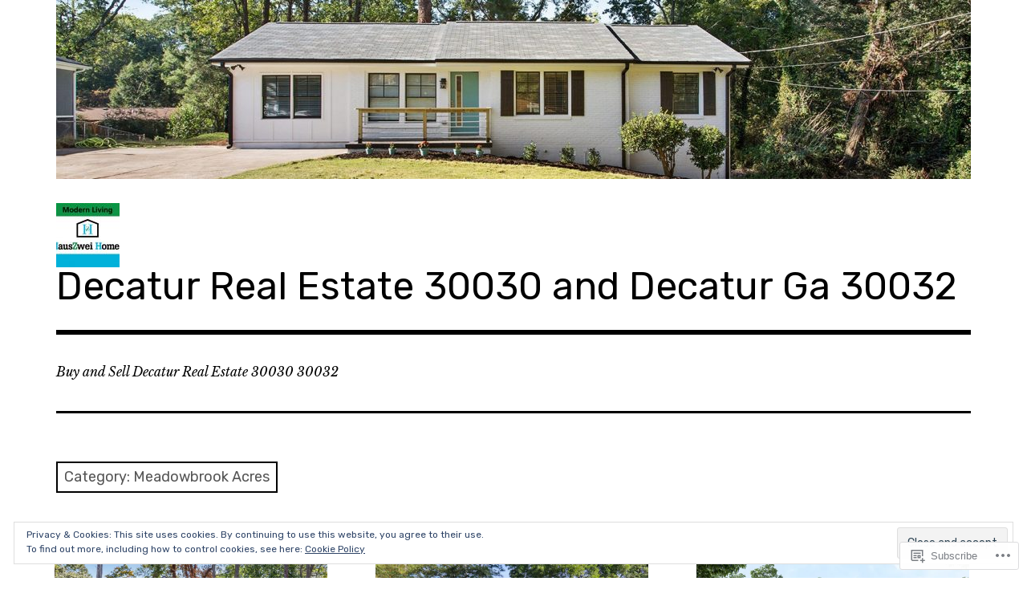

--- FILE ---
content_type: text/html; charset=UTF-8
request_url: https://midwaywoods.com/category/meadowbrook-acres/
body_size: 27094
content:
<!DOCTYPE html>
<html class="no-js" lang="en">
<head>
<meta charset="UTF-8">
<meta name="viewport" content="width=device-width, initial-scale=1">
<link rel="profile" href="http://gmpg.org/xfn/11">
<link rel="pingback" href="https://midwaywoods.com/xmlrpc.php">
<title>Meadowbrook Acres &#8211; Decatur Real Estate 30030 and Decatur Ga 30032</title>
<meta name='robots' content='max-image-preview:large' />
<meta name="google-site-verification" content="WJzQjS4jgFd2lAb8zrTTLzs6iACFuu__QM7sXxBf_SY" />
<script>document.documentElement.className = document.documentElement.className.replace("no-js","js");</script>

<!-- Async WordPress.com Remote Login -->
<script id="wpcom_remote_login_js">
var wpcom_remote_login_extra_auth = '';
function wpcom_remote_login_remove_dom_node_id( element_id ) {
	var dom_node = document.getElementById( element_id );
	if ( dom_node ) { dom_node.parentNode.removeChild( dom_node ); }
}
function wpcom_remote_login_remove_dom_node_classes( class_name ) {
	var dom_nodes = document.querySelectorAll( '.' + class_name );
	for ( var i = 0; i < dom_nodes.length; i++ ) {
		dom_nodes[ i ].parentNode.removeChild( dom_nodes[ i ] );
	}
}
function wpcom_remote_login_final_cleanup() {
	wpcom_remote_login_remove_dom_node_classes( "wpcom_remote_login_msg" );
	wpcom_remote_login_remove_dom_node_id( "wpcom_remote_login_key" );
	wpcom_remote_login_remove_dom_node_id( "wpcom_remote_login_validate" );
	wpcom_remote_login_remove_dom_node_id( "wpcom_remote_login_js" );
	wpcom_remote_login_remove_dom_node_id( "wpcom_request_access_iframe" );
	wpcom_remote_login_remove_dom_node_id( "wpcom_request_access_styles" );
}

// Watch for messages back from the remote login
window.addEventListener( "message", function( e ) {
	if ( e.origin === "https://r-login.wordpress.com" ) {
		var data = {};
		try {
			data = JSON.parse( e.data );
		} catch( e ) {
			wpcom_remote_login_final_cleanup();
			return;
		}

		if ( data.msg === 'LOGIN' ) {
			// Clean up the login check iframe
			wpcom_remote_login_remove_dom_node_id( "wpcom_remote_login_key" );

			var id_regex = new RegExp( /^[0-9]+$/ );
			var token_regex = new RegExp( /^.*|.*|.*$/ );
			if (
				token_regex.test( data.token )
				&& id_regex.test( data.wpcomid )
			) {
				// We have everything we need to ask for a login
				var script = document.createElement( "script" );
				script.setAttribute( "id", "wpcom_remote_login_validate" );
				script.src = '/remote-login.php?wpcom_remote_login=validate'
					+ '&wpcomid=' + data.wpcomid
					+ '&token=' + encodeURIComponent( data.token )
					+ '&host=' + window.location.protocol
					+ '//' + window.location.hostname
					+ '&postid=1170'
					+ '&is_singular=';
				document.body.appendChild( script );
			}

			return;
		}

		// Safari ITP, not logged in, so redirect
		if ( data.msg === 'LOGIN-REDIRECT' ) {
			window.location = 'https://wordpress.com/log-in?redirect_to=' + window.location.href;
			return;
		}

		// Safari ITP, storage access failed, remove the request
		if ( data.msg === 'LOGIN-REMOVE' ) {
			var css_zap = 'html { -webkit-transition: margin-top 1s; transition: margin-top 1s; } /* 9001 */ html { margin-top: 0 !important; } * html body { margin-top: 0 !important; } @media screen and ( max-width: 782px ) { html { margin-top: 0 !important; } * html body { margin-top: 0 !important; } }';
			var style_zap = document.createElement( 'style' );
			style_zap.type = 'text/css';
			style_zap.appendChild( document.createTextNode( css_zap ) );
			document.body.appendChild( style_zap );

			var e = document.getElementById( 'wpcom_request_access_iframe' );
			e.parentNode.removeChild( e );

			document.cookie = 'wordpress_com_login_access=denied; path=/; max-age=31536000';

			return;
		}

		// Safari ITP
		if ( data.msg === 'REQUEST_ACCESS' ) {
			console.log( 'request access: safari' );

			// Check ITP iframe enable/disable knob
			if ( wpcom_remote_login_extra_auth !== 'safari_itp_iframe' ) {
				return;
			}

			// If we are in a "private window" there is no ITP.
			var private_window = false;
			try {
				var opendb = window.openDatabase( null, null, null, null );
			} catch( e ) {
				private_window = true;
			}

			if ( private_window ) {
				console.log( 'private window' );
				return;
			}

			var iframe = document.createElement( 'iframe' );
			iframe.id = 'wpcom_request_access_iframe';
			iframe.setAttribute( 'scrolling', 'no' );
			iframe.setAttribute( 'sandbox', 'allow-storage-access-by-user-activation allow-scripts allow-same-origin allow-top-navigation-by-user-activation' );
			iframe.src = 'https://r-login.wordpress.com/remote-login.php?wpcom_remote_login=request_access&origin=' + encodeURIComponent( data.origin ) + '&wpcomid=' + encodeURIComponent( data.wpcomid );

			var css = 'html { -webkit-transition: margin-top 1s; transition: margin-top 1s; } /* 9001 */ html { margin-top: 46px !important; } * html body { margin-top: 46px !important; } @media screen and ( max-width: 660px ) { html { margin-top: 71px !important; } * html body { margin-top: 71px !important; } #wpcom_request_access_iframe { display: block; height: 71px !important; } } #wpcom_request_access_iframe { border: 0px; height: 46px; position: fixed; top: 0; left: 0; width: 100%; min-width: 100%; z-index: 99999; background: #23282d; } ';

			var style = document.createElement( 'style' );
			style.type = 'text/css';
			style.id = 'wpcom_request_access_styles';
			style.appendChild( document.createTextNode( css ) );
			document.body.appendChild( style );

			document.body.appendChild( iframe );
		}

		if ( data.msg === 'DONE' ) {
			wpcom_remote_login_final_cleanup();
		}
	}
}, false );

// Inject the remote login iframe after the page has had a chance to load
// more critical resources
window.addEventListener( "DOMContentLoaded", function( e ) {
	var iframe = document.createElement( "iframe" );
	iframe.style.display = "none";
	iframe.setAttribute( "scrolling", "no" );
	iframe.setAttribute( "id", "wpcom_remote_login_key" );
	iframe.src = "https://r-login.wordpress.com/remote-login.php"
		+ "?wpcom_remote_login=key"
		+ "&origin=aHR0cHM6Ly9taWR3YXl3b29kcy5jb20%3D"
		+ "&wpcomid=63057501"
		+ "&time=" + Math.floor( Date.now() / 1000 );
	document.body.appendChild( iframe );
}, false );
</script>
<link rel='dns-prefetch' href='//s0.wp.com' />
<link rel='dns-prefetch' href='//fonts-api.wp.com' />
<link rel="alternate" type="application/rss+xml" title="Decatur Real Estate 30030 and Decatur Ga 30032 &raquo; Feed" href="https://midwaywoods.com/feed/" />
<link rel="alternate" type="application/rss+xml" title="Decatur Real Estate 30030 and Decatur Ga 30032 &raquo; Comments Feed" href="https://midwaywoods.com/comments/feed/" />
<link rel="alternate" type="application/rss+xml" title="Decatur Real Estate 30030 and Decatur Ga 30032 &raquo; Meadowbrook Acres Category Feed" href="https://midwaywoods.com/category/meadowbrook-acres/feed/" />
	<script type="text/javascript">
		/* <![CDATA[ */
		function addLoadEvent(func) {
			var oldonload = window.onload;
			if (typeof window.onload != 'function') {
				window.onload = func;
			} else {
				window.onload = function () {
					oldonload();
					func();
				}
			}
		}
		/* ]]> */
	</script>
	<link crossorigin='anonymous' rel='stylesheet' id='all-css-0-1' href='/_static/??/wp-content/mu-plugins/widgets/eu-cookie-law/templates/style.css,/wp-content/mu-plugins/likes/jetpack-likes.css?m=1743883414j&cssminify=yes' type='text/css' media='all' />
<style id='wp-emoji-styles-inline-css'>

	img.wp-smiley, img.emoji {
		display: inline !important;
		border: none !important;
		box-shadow: none !important;
		height: 1em !important;
		width: 1em !important;
		margin: 0 0.07em !important;
		vertical-align: -0.1em !important;
		background: none !important;
		padding: 0 !important;
	}
/*# sourceURL=wp-emoji-styles-inline-css */
</style>
<link crossorigin='anonymous' rel='stylesheet' id='all-css-2-1' href='/wp-content/plugins/gutenberg-core/v22.4.2/build/styles/block-library/style.min.css?m=1769608164i&cssminify=yes' type='text/css' media='all' />
<style id='wp-block-library-inline-css'>
.has-text-align-justify {
	text-align:justify;
}
.has-text-align-justify{text-align:justify;}

/*# sourceURL=wp-block-library-inline-css */
</style><style id='wp-block-paragraph-inline-css'>
.is-small-text{font-size:.875em}.is-regular-text{font-size:1em}.is-large-text{font-size:2.25em}.is-larger-text{font-size:3em}.has-drop-cap:not(:focus):first-letter{float:left;font-size:8.4em;font-style:normal;font-weight:100;line-height:.68;margin:.05em .1em 0 0;text-transform:uppercase}body.rtl .has-drop-cap:not(:focus):first-letter{float:none;margin-left:.1em}p.has-drop-cap.has-background{overflow:hidden}:root :where(p.has-background){padding:1.25em 2.375em}:where(p.has-text-color:not(.has-link-color)) a{color:inherit}p.has-text-align-left[style*="writing-mode:vertical-lr"],p.has-text-align-right[style*="writing-mode:vertical-rl"]{rotate:180deg}
/*# sourceURL=https://s0.wp.com/wp-content/plugins/gutenberg-core/v22.4.2/build/styles/block-library/paragraph/style.min.css */
</style>
<style id='global-styles-inline-css'>
:root{--wp--preset--aspect-ratio--square: 1;--wp--preset--aspect-ratio--4-3: 4/3;--wp--preset--aspect-ratio--3-4: 3/4;--wp--preset--aspect-ratio--3-2: 3/2;--wp--preset--aspect-ratio--2-3: 2/3;--wp--preset--aspect-ratio--16-9: 16/9;--wp--preset--aspect-ratio--9-16: 9/16;--wp--preset--color--black: #000000;--wp--preset--color--cyan-bluish-gray: #abb8c3;--wp--preset--color--white: #ffffff;--wp--preset--color--pale-pink: #f78da7;--wp--preset--color--vivid-red: #cf2e2e;--wp--preset--color--luminous-vivid-orange: #ff6900;--wp--preset--color--luminous-vivid-amber: #fcb900;--wp--preset--color--light-green-cyan: #7bdcb5;--wp--preset--color--vivid-green-cyan: #00d084;--wp--preset--color--pale-cyan-blue: #8ed1fc;--wp--preset--color--vivid-cyan-blue: #0693e3;--wp--preset--color--vivid-purple: #9b51e0;--wp--preset--color--dark-gray: #666666;--wp--preset--color--medium-gray: #999999;--wp--preset--color--light-gray: #cccccc;--wp--preset--color--red: #f35029;--wp--preset--color--dark-red: #aa2e11;--wp--preset--gradient--vivid-cyan-blue-to-vivid-purple: linear-gradient(135deg,rgb(6,147,227) 0%,rgb(155,81,224) 100%);--wp--preset--gradient--light-green-cyan-to-vivid-green-cyan: linear-gradient(135deg,rgb(122,220,180) 0%,rgb(0,208,130) 100%);--wp--preset--gradient--luminous-vivid-amber-to-luminous-vivid-orange: linear-gradient(135deg,rgb(252,185,0) 0%,rgb(255,105,0) 100%);--wp--preset--gradient--luminous-vivid-orange-to-vivid-red: linear-gradient(135deg,rgb(255,105,0) 0%,rgb(207,46,46) 100%);--wp--preset--gradient--very-light-gray-to-cyan-bluish-gray: linear-gradient(135deg,rgb(238,238,238) 0%,rgb(169,184,195) 100%);--wp--preset--gradient--cool-to-warm-spectrum: linear-gradient(135deg,rgb(74,234,220) 0%,rgb(151,120,209) 20%,rgb(207,42,186) 40%,rgb(238,44,130) 60%,rgb(251,105,98) 80%,rgb(254,248,76) 100%);--wp--preset--gradient--blush-light-purple: linear-gradient(135deg,rgb(255,206,236) 0%,rgb(152,150,240) 100%);--wp--preset--gradient--blush-bordeaux: linear-gradient(135deg,rgb(254,205,165) 0%,rgb(254,45,45) 50%,rgb(107,0,62) 100%);--wp--preset--gradient--luminous-dusk: linear-gradient(135deg,rgb(255,203,112) 0%,rgb(199,81,192) 50%,rgb(65,88,208) 100%);--wp--preset--gradient--pale-ocean: linear-gradient(135deg,rgb(255,245,203) 0%,rgb(182,227,212) 50%,rgb(51,167,181) 100%);--wp--preset--gradient--electric-grass: linear-gradient(135deg,rgb(202,248,128) 0%,rgb(113,206,126) 100%);--wp--preset--gradient--midnight: linear-gradient(135deg,rgb(2,3,129) 0%,rgb(40,116,252) 100%);--wp--preset--font-size--small: 13px;--wp--preset--font-size--medium: 20px;--wp--preset--font-size--large: 36px;--wp--preset--font-size--x-large: 42px;--wp--preset--font-family--albert-sans: 'Albert Sans', sans-serif;--wp--preset--font-family--alegreya: Alegreya, serif;--wp--preset--font-family--arvo: Arvo, serif;--wp--preset--font-family--bodoni-moda: 'Bodoni Moda', serif;--wp--preset--font-family--bricolage-grotesque: 'Bricolage Grotesque', sans-serif;--wp--preset--font-family--cabin: Cabin, sans-serif;--wp--preset--font-family--chivo: Chivo, sans-serif;--wp--preset--font-family--commissioner: Commissioner, sans-serif;--wp--preset--font-family--cormorant: Cormorant, serif;--wp--preset--font-family--courier-prime: 'Courier Prime', monospace;--wp--preset--font-family--crimson-pro: 'Crimson Pro', serif;--wp--preset--font-family--dm-mono: 'DM Mono', monospace;--wp--preset--font-family--dm-sans: 'DM Sans', sans-serif;--wp--preset--font-family--dm-serif-display: 'DM Serif Display', serif;--wp--preset--font-family--domine: Domine, serif;--wp--preset--font-family--eb-garamond: 'EB Garamond', serif;--wp--preset--font-family--epilogue: Epilogue, sans-serif;--wp--preset--font-family--fahkwang: Fahkwang, sans-serif;--wp--preset--font-family--figtree: Figtree, sans-serif;--wp--preset--font-family--fira-sans: 'Fira Sans', sans-serif;--wp--preset--font-family--fjalla-one: 'Fjalla One', sans-serif;--wp--preset--font-family--fraunces: Fraunces, serif;--wp--preset--font-family--gabarito: Gabarito, system-ui;--wp--preset--font-family--ibm-plex-mono: 'IBM Plex Mono', monospace;--wp--preset--font-family--ibm-plex-sans: 'IBM Plex Sans', sans-serif;--wp--preset--font-family--ibarra-real-nova: 'Ibarra Real Nova', serif;--wp--preset--font-family--instrument-serif: 'Instrument Serif', serif;--wp--preset--font-family--inter: Inter, sans-serif;--wp--preset--font-family--josefin-sans: 'Josefin Sans', sans-serif;--wp--preset--font-family--jost: Jost, sans-serif;--wp--preset--font-family--libre-baskerville: 'Libre Baskerville', serif;--wp--preset--font-family--libre-franklin: 'Libre Franklin', sans-serif;--wp--preset--font-family--literata: Literata, serif;--wp--preset--font-family--lora: Lora, serif;--wp--preset--font-family--merriweather: Merriweather, serif;--wp--preset--font-family--montserrat: Montserrat, sans-serif;--wp--preset--font-family--newsreader: Newsreader, serif;--wp--preset--font-family--noto-sans-mono: 'Noto Sans Mono', sans-serif;--wp--preset--font-family--nunito: Nunito, sans-serif;--wp--preset--font-family--open-sans: 'Open Sans', sans-serif;--wp--preset--font-family--overpass: Overpass, sans-serif;--wp--preset--font-family--pt-serif: 'PT Serif', serif;--wp--preset--font-family--petrona: Petrona, serif;--wp--preset--font-family--piazzolla: Piazzolla, serif;--wp--preset--font-family--playfair-display: 'Playfair Display', serif;--wp--preset--font-family--plus-jakarta-sans: 'Plus Jakarta Sans', sans-serif;--wp--preset--font-family--poppins: Poppins, sans-serif;--wp--preset--font-family--raleway: Raleway, sans-serif;--wp--preset--font-family--roboto: Roboto, sans-serif;--wp--preset--font-family--roboto-slab: 'Roboto Slab', serif;--wp--preset--font-family--rubik: Rubik, sans-serif;--wp--preset--font-family--rufina: Rufina, serif;--wp--preset--font-family--sora: Sora, sans-serif;--wp--preset--font-family--source-sans-3: 'Source Sans 3', sans-serif;--wp--preset--font-family--source-serif-4: 'Source Serif 4', serif;--wp--preset--font-family--space-mono: 'Space Mono', monospace;--wp--preset--font-family--syne: Syne, sans-serif;--wp--preset--font-family--texturina: Texturina, serif;--wp--preset--font-family--urbanist: Urbanist, sans-serif;--wp--preset--font-family--work-sans: 'Work Sans', sans-serif;--wp--preset--spacing--20: 0.44rem;--wp--preset--spacing--30: 0.67rem;--wp--preset--spacing--40: 1rem;--wp--preset--spacing--50: 1.5rem;--wp--preset--spacing--60: 2.25rem;--wp--preset--spacing--70: 3.38rem;--wp--preset--spacing--80: 5.06rem;--wp--preset--shadow--natural: 6px 6px 9px rgba(0, 0, 0, 0.2);--wp--preset--shadow--deep: 12px 12px 50px rgba(0, 0, 0, 0.4);--wp--preset--shadow--sharp: 6px 6px 0px rgba(0, 0, 0, 0.2);--wp--preset--shadow--outlined: 6px 6px 0px -3px rgb(255, 255, 255), 6px 6px rgb(0, 0, 0);--wp--preset--shadow--crisp: 6px 6px 0px rgb(0, 0, 0);}:where(body) { margin: 0; }:where(.is-layout-flex){gap: 0.5em;}:where(.is-layout-grid){gap: 0.5em;}body .is-layout-flex{display: flex;}.is-layout-flex{flex-wrap: wrap;align-items: center;}.is-layout-flex > :is(*, div){margin: 0;}body .is-layout-grid{display: grid;}.is-layout-grid > :is(*, div){margin: 0;}body{padding-top: 0px;padding-right: 0px;padding-bottom: 0px;padding-left: 0px;}:root :where(.wp-element-button, .wp-block-button__link){background-color: #32373c;border-width: 0;color: #fff;font-family: inherit;font-size: inherit;font-style: inherit;font-weight: inherit;letter-spacing: inherit;line-height: inherit;padding-top: calc(0.667em + 2px);padding-right: calc(1.333em + 2px);padding-bottom: calc(0.667em + 2px);padding-left: calc(1.333em + 2px);text-decoration: none;text-transform: inherit;}.has-black-color{color: var(--wp--preset--color--black) !important;}.has-cyan-bluish-gray-color{color: var(--wp--preset--color--cyan-bluish-gray) !important;}.has-white-color{color: var(--wp--preset--color--white) !important;}.has-pale-pink-color{color: var(--wp--preset--color--pale-pink) !important;}.has-vivid-red-color{color: var(--wp--preset--color--vivid-red) !important;}.has-luminous-vivid-orange-color{color: var(--wp--preset--color--luminous-vivid-orange) !important;}.has-luminous-vivid-amber-color{color: var(--wp--preset--color--luminous-vivid-amber) !important;}.has-light-green-cyan-color{color: var(--wp--preset--color--light-green-cyan) !important;}.has-vivid-green-cyan-color{color: var(--wp--preset--color--vivid-green-cyan) !important;}.has-pale-cyan-blue-color{color: var(--wp--preset--color--pale-cyan-blue) !important;}.has-vivid-cyan-blue-color{color: var(--wp--preset--color--vivid-cyan-blue) !important;}.has-vivid-purple-color{color: var(--wp--preset--color--vivid-purple) !important;}.has-dark-gray-color{color: var(--wp--preset--color--dark-gray) !important;}.has-medium-gray-color{color: var(--wp--preset--color--medium-gray) !important;}.has-light-gray-color{color: var(--wp--preset--color--light-gray) !important;}.has-red-color{color: var(--wp--preset--color--red) !important;}.has-dark-red-color{color: var(--wp--preset--color--dark-red) !important;}.has-black-background-color{background-color: var(--wp--preset--color--black) !important;}.has-cyan-bluish-gray-background-color{background-color: var(--wp--preset--color--cyan-bluish-gray) !important;}.has-white-background-color{background-color: var(--wp--preset--color--white) !important;}.has-pale-pink-background-color{background-color: var(--wp--preset--color--pale-pink) !important;}.has-vivid-red-background-color{background-color: var(--wp--preset--color--vivid-red) !important;}.has-luminous-vivid-orange-background-color{background-color: var(--wp--preset--color--luminous-vivid-orange) !important;}.has-luminous-vivid-amber-background-color{background-color: var(--wp--preset--color--luminous-vivid-amber) !important;}.has-light-green-cyan-background-color{background-color: var(--wp--preset--color--light-green-cyan) !important;}.has-vivid-green-cyan-background-color{background-color: var(--wp--preset--color--vivid-green-cyan) !important;}.has-pale-cyan-blue-background-color{background-color: var(--wp--preset--color--pale-cyan-blue) !important;}.has-vivid-cyan-blue-background-color{background-color: var(--wp--preset--color--vivid-cyan-blue) !important;}.has-vivid-purple-background-color{background-color: var(--wp--preset--color--vivid-purple) !important;}.has-dark-gray-background-color{background-color: var(--wp--preset--color--dark-gray) !important;}.has-medium-gray-background-color{background-color: var(--wp--preset--color--medium-gray) !important;}.has-light-gray-background-color{background-color: var(--wp--preset--color--light-gray) !important;}.has-red-background-color{background-color: var(--wp--preset--color--red) !important;}.has-dark-red-background-color{background-color: var(--wp--preset--color--dark-red) !important;}.has-black-border-color{border-color: var(--wp--preset--color--black) !important;}.has-cyan-bluish-gray-border-color{border-color: var(--wp--preset--color--cyan-bluish-gray) !important;}.has-white-border-color{border-color: var(--wp--preset--color--white) !important;}.has-pale-pink-border-color{border-color: var(--wp--preset--color--pale-pink) !important;}.has-vivid-red-border-color{border-color: var(--wp--preset--color--vivid-red) !important;}.has-luminous-vivid-orange-border-color{border-color: var(--wp--preset--color--luminous-vivid-orange) !important;}.has-luminous-vivid-amber-border-color{border-color: var(--wp--preset--color--luminous-vivid-amber) !important;}.has-light-green-cyan-border-color{border-color: var(--wp--preset--color--light-green-cyan) !important;}.has-vivid-green-cyan-border-color{border-color: var(--wp--preset--color--vivid-green-cyan) !important;}.has-pale-cyan-blue-border-color{border-color: var(--wp--preset--color--pale-cyan-blue) !important;}.has-vivid-cyan-blue-border-color{border-color: var(--wp--preset--color--vivid-cyan-blue) !important;}.has-vivid-purple-border-color{border-color: var(--wp--preset--color--vivid-purple) !important;}.has-dark-gray-border-color{border-color: var(--wp--preset--color--dark-gray) !important;}.has-medium-gray-border-color{border-color: var(--wp--preset--color--medium-gray) !important;}.has-light-gray-border-color{border-color: var(--wp--preset--color--light-gray) !important;}.has-red-border-color{border-color: var(--wp--preset--color--red) !important;}.has-dark-red-border-color{border-color: var(--wp--preset--color--dark-red) !important;}.has-vivid-cyan-blue-to-vivid-purple-gradient-background{background: var(--wp--preset--gradient--vivid-cyan-blue-to-vivid-purple) !important;}.has-light-green-cyan-to-vivid-green-cyan-gradient-background{background: var(--wp--preset--gradient--light-green-cyan-to-vivid-green-cyan) !important;}.has-luminous-vivid-amber-to-luminous-vivid-orange-gradient-background{background: var(--wp--preset--gradient--luminous-vivid-amber-to-luminous-vivid-orange) !important;}.has-luminous-vivid-orange-to-vivid-red-gradient-background{background: var(--wp--preset--gradient--luminous-vivid-orange-to-vivid-red) !important;}.has-very-light-gray-to-cyan-bluish-gray-gradient-background{background: var(--wp--preset--gradient--very-light-gray-to-cyan-bluish-gray) !important;}.has-cool-to-warm-spectrum-gradient-background{background: var(--wp--preset--gradient--cool-to-warm-spectrum) !important;}.has-blush-light-purple-gradient-background{background: var(--wp--preset--gradient--blush-light-purple) !important;}.has-blush-bordeaux-gradient-background{background: var(--wp--preset--gradient--blush-bordeaux) !important;}.has-luminous-dusk-gradient-background{background: var(--wp--preset--gradient--luminous-dusk) !important;}.has-pale-ocean-gradient-background{background: var(--wp--preset--gradient--pale-ocean) !important;}.has-electric-grass-gradient-background{background: var(--wp--preset--gradient--electric-grass) !important;}.has-midnight-gradient-background{background: var(--wp--preset--gradient--midnight) !important;}.has-small-font-size{font-size: var(--wp--preset--font-size--small) !important;}.has-medium-font-size{font-size: var(--wp--preset--font-size--medium) !important;}.has-large-font-size{font-size: var(--wp--preset--font-size--large) !important;}.has-x-large-font-size{font-size: var(--wp--preset--font-size--x-large) !important;}.has-albert-sans-font-family{font-family: var(--wp--preset--font-family--albert-sans) !important;}.has-alegreya-font-family{font-family: var(--wp--preset--font-family--alegreya) !important;}.has-arvo-font-family{font-family: var(--wp--preset--font-family--arvo) !important;}.has-bodoni-moda-font-family{font-family: var(--wp--preset--font-family--bodoni-moda) !important;}.has-bricolage-grotesque-font-family{font-family: var(--wp--preset--font-family--bricolage-grotesque) !important;}.has-cabin-font-family{font-family: var(--wp--preset--font-family--cabin) !important;}.has-chivo-font-family{font-family: var(--wp--preset--font-family--chivo) !important;}.has-commissioner-font-family{font-family: var(--wp--preset--font-family--commissioner) !important;}.has-cormorant-font-family{font-family: var(--wp--preset--font-family--cormorant) !important;}.has-courier-prime-font-family{font-family: var(--wp--preset--font-family--courier-prime) !important;}.has-crimson-pro-font-family{font-family: var(--wp--preset--font-family--crimson-pro) !important;}.has-dm-mono-font-family{font-family: var(--wp--preset--font-family--dm-mono) !important;}.has-dm-sans-font-family{font-family: var(--wp--preset--font-family--dm-sans) !important;}.has-dm-serif-display-font-family{font-family: var(--wp--preset--font-family--dm-serif-display) !important;}.has-domine-font-family{font-family: var(--wp--preset--font-family--domine) !important;}.has-eb-garamond-font-family{font-family: var(--wp--preset--font-family--eb-garamond) !important;}.has-epilogue-font-family{font-family: var(--wp--preset--font-family--epilogue) !important;}.has-fahkwang-font-family{font-family: var(--wp--preset--font-family--fahkwang) !important;}.has-figtree-font-family{font-family: var(--wp--preset--font-family--figtree) !important;}.has-fira-sans-font-family{font-family: var(--wp--preset--font-family--fira-sans) !important;}.has-fjalla-one-font-family{font-family: var(--wp--preset--font-family--fjalla-one) !important;}.has-fraunces-font-family{font-family: var(--wp--preset--font-family--fraunces) !important;}.has-gabarito-font-family{font-family: var(--wp--preset--font-family--gabarito) !important;}.has-ibm-plex-mono-font-family{font-family: var(--wp--preset--font-family--ibm-plex-mono) !important;}.has-ibm-plex-sans-font-family{font-family: var(--wp--preset--font-family--ibm-plex-sans) !important;}.has-ibarra-real-nova-font-family{font-family: var(--wp--preset--font-family--ibarra-real-nova) !important;}.has-instrument-serif-font-family{font-family: var(--wp--preset--font-family--instrument-serif) !important;}.has-inter-font-family{font-family: var(--wp--preset--font-family--inter) !important;}.has-josefin-sans-font-family{font-family: var(--wp--preset--font-family--josefin-sans) !important;}.has-jost-font-family{font-family: var(--wp--preset--font-family--jost) !important;}.has-libre-baskerville-font-family{font-family: var(--wp--preset--font-family--libre-baskerville) !important;}.has-libre-franklin-font-family{font-family: var(--wp--preset--font-family--libre-franklin) !important;}.has-literata-font-family{font-family: var(--wp--preset--font-family--literata) !important;}.has-lora-font-family{font-family: var(--wp--preset--font-family--lora) !important;}.has-merriweather-font-family{font-family: var(--wp--preset--font-family--merriweather) !important;}.has-montserrat-font-family{font-family: var(--wp--preset--font-family--montserrat) !important;}.has-newsreader-font-family{font-family: var(--wp--preset--font-family--newsreader) !important;}.has-noto-sans-mono-font-family{font-family: var(--wp--preset--font-family--noto-sans-mono) !important;}.has-nunito-font-family{font-family: var(--wp--preset--font-family--nunito) !important;}.has-open-sans-font-family{font-family: var(--wp--preset--font-family--open-sans) !important;}.has-overpass-font-family{font-family: var(--wp--preset--font-family--overpass) !important;}.has-pt-serif-font-family{font-family: var(--wp--preset--font-family--pt-serif) !important;}.has-petrona-font-family{font-family: var(--wp--preset--font-family--petrona) !important;}.has-piazzolla-font-family{font-family: var(--wp--preset--font-family--piazzolla) !important;}.has-playfair-display-font-family{font-family: var(--wp--preset--font-family--playfair-display) !important;}.has-plus-jakarta-sans-font-family{font-family: var(--wp--preset--font-family--plus-jakarta-sans) !important;}.has-poppins-font-family{font-family: var(--wp--preset--font-family--poppins) !important;}.has-raleway-font-family{font-family: var(--wp--preset--font-family--raleway) !important;}.has-roboto-font-family{font-family: var(--wp--preset--font-family--roboto) !important;}.has-roboto-slab-font-family{font-family: var(--wp--preset--font-family--roboto-slab) !important;}.has-rubik-font-family{font-family: var(--wp--preset--font-family--rubik) !important;}.has-rufina-font-family{font-family: var(--wp--preset--font-family--rufina) !important;}.has-sora-font-family{font-family: var(--wp--preset--font-family--sora) !important;}.has-source-sans-3-font-family{font-family: var(--wp--preset--font-family--source-sans-3) !important;}.has-source-serif-4-font-family{font-family: var(--wp--preset--font-family--source-serif-4) !important;}.has-space-mono-font-family{font-family: var(--wp--preset--font-family--space-mono) !important;}.has-syne-font-family{font-family: var(--wp--preset--font-family--syne) !important;}.has-texturina-font-family{font-family: var(--wp--preset--font-family--texturina) !important;}.has-urbanist-font-family{font-family: var(--wp--preset--font-family--urbanist) !important;}.has-work-sans-font-family{font-family: var(--wp--preset--font-family--work-sans) !important;}
/*# sourceURL=global-styles-inline-css */
</style>

<style id='classic-theme-styles-inline-css'>
.wp-block-button__link{background-color:#32373c;border-radius:9999px;box-shadow:none;color:#fff;font-size:1.125em;padding:calc(.667em + 2px) calc(1.333em + 2px);text-decoration:none}.wp-block-file__button{background:#32373c;color:#fff}.wp-block-accordion-heading{margin:0}.wp-block-accordion-heading__toggle{background-color:inherit!important;color:inherit!important}.wp-block-accordion-heading__toggle:not(:focus-visible){outline:none}.wp-block-accordion-heading__toggle:focus,.wp-block-accordion-heading__toggle:hover{background-color:inherit!important;border:none;box-shadow:none;color:inherit;padding:var(--wp--preset--spacing--20,1em) 0;text-decoration:none}.wp-block-accordion-heading__toggle:focus-visible{outline:auto;outline-offset:0}
/*# sourceURL=/wp-content/plugins/gutenberg-core/v22.4.2/build/styles/block-library/classic.min.css */
</style>
<link crossorigin='anonymous' rel='stylesheet' id='all-css-4-1' href='/_static/??-eJx9jEEOAiEQBD/kQECjeDC+ZWEnijIwYWA3/l72op689KFTVXplCCU3zE1z6reYRYfiUwlP0VYZpwxIJE4IFRd10HOU9iFA2iuhCiI7/ROiDt9WxfETT20jCOc4YUIa2D9t5eGA91xRBMZS7ATtPkTZvCtdzNEZt7f2fHq8Afl7R7w=&cssminify=yes' type='text/css' media='all' />
<link rel='stylesheet' id='rebalance-fonts-css' href='https://fonts-api.wp.com/css?family=Rubik%3A400%2C500%2C700%2C900%2C400italic%2C700italic%7CLibre+Baskerville%3A700%2C900%2C400italic&#038;subset=latin%2Clatin-ext' media='all' />
<link crossorigin='anonymous' rel='stylesheet' id='all-css-6-1' href='/_static/??-eJyNjlEKwjAMQC9kDaND8UM8SxuyWm2bsrSU3d4OfxyC7i+PvBcCLSvkVCgVKHeKJJCrhZmsCSYhwdSXyjQSjls4osgB/uVSlrBTtYHxKftcn/B9WrWMHL+iWFUO1fkkaxTY9dFBtz7wV+SIVX/HFM9pA2oKxs9reovX4TwOp4vWo368AKNNejU=&cssminify=yes' type='text/css' media='all' />
<link crossorigin='anonymous' rel='stylesheet' id='print-css-7-1' href='/wp-content/mu-plugins/global-print/global-print.css?m=1465851035i&cssminify=yes' type='text/css' media='print' />
<style id='jetpack-global-styles-frontend-style-inline-css'>
:root { --font-headings: unset; --font-base: unset; --font-headings-default: -apple-system,BlinkMacSystemFont,"Segoe UI",Roboto,Oxygen-Sans,Ubuntu,Cantarell,"Helvetica Neue",sans-serif; --font-base-default: -apple-system,BlinkMacSystemFont,"Segoe UI",Roboto,Oxygen-Sans,Ubuntu,Cantarell,"Helvetica Neue",sans-serif;}
/*# sourceURL=jetpack-global-styles-frontend-style-inline-css */
</style>
<link crossorigin='anonymous' rel='stylesheet' id='all-css-10-1' href='/_static/??-eJyNjcsKAjEMRX/IGtQZBxfip0hMS9sxTYppGfx7H7gRN+7ugcs5sFRHKi1Ig9Jd5R6zGMyhVaTrh8G6QFHfORhYwlvw6P39PbPENZmt4G/ROQuBKWVkxxrVvuBH1lIoz2waILJekF+HUzlupnG3nQ77YZwfuRJIaQ==&cssminify=yes' type='text/css' media='all' />
<script type="text/javascript" id="wpcom-actionbar-placeholder-js-extra">
/* <![CDATA[ */
var actionbardata = {"siteID":"63057501","postID":"0","siteURL":"https://midwaywoods.com","xhrURL":"https://midwaywoods.com/wp-admin/admin-ajax.php","nonce":"25beab2906","isLoggedIn":"","statusMessage":"","subsEmailDefault":"instantly","proxyScriptUrl":"https://s0.wp.com/wp-content/js/wpcom-proxy-request.js?m=1513050504i&amp;ver=20211021","i18n":{"followedText":"New posts from this site will now appear in your \u003Ca href=\"https://wordpress.com/reader\"\u003EReader\u003C/a\u003E","foldBar":"Collapse this bar","unfoldBar":"Expand this bar","shortLinkCopied":"Shortlink copied to clipboard."}};
//# sourceURL=wpcom-actionbar-placeholder-js-extra
/* ]]> */
</script>
<script type="text/javascript" id="jetpack-mu-wpcom-settings-js-before">
/* <![CDATA[ */
var JETPACK_MU_WPCOM_SETTINGS = {"assetsUrl":"https://s0.wp.com/wp-content/mu-plugins/jetpack-mu-wpcom-plugin/sun/jetpack_vendor/automattic/jetpack-mu-wpcom/src/build/"};
//# sourceURL=jetpack-mu-wpcom-settings-js-before
/* ]]> */
</script>
<script crossorigin='anonymous' type='text/javascript'  src='/_static/??-eJyFjcsOwiAQRX/I6dSa+lgYvwWBEAgMOAPW/n3bqIk7V2dxT87FqYDOVC1VDIIcKxTOr7kLssN186RjM1a2MTya5fmDLnn6K0HyjlW1v/L37R6zgxKb8yQ4ZTbKCOioRN4hnQo+hw1AmcCZwmvilq7709CPh/54voQFmNpFWg=='></script>
<script type="text/javascript" id="rlt-proxy-js-after">
/* <![CDATA[ */
	rltInitialize( {"token":null,"iframeOrigins":["https:\/\/widgets.wp.com"]} );
//# sourceURL=rlt-proxy-js-after
/* ]]> */
</script>
<link rel="EditURI" type="application/rsd+xml" title="RSD" href="https://midwaywoodsrealestate.wordpress.com/xmlrpc.php?rsd" />
<meta name="generator" content="WordPress.com" />

<!-- Jetpack Open Graph Tags -->
<meta property="og:type" content="website" />
<meta property="og:title" content="Meadowbrook Acres &#8211; Decatur Real Estate 30030 and Decatur Ga 30032" />
<meta property="og:url" content="https://midwaywoods.com/category/meadowbrook-acres/" />
<meta property="og:site_name" content="Decatur Real Estate 30030 and Decatur Ga 30032" />
<meta property="og:image" content="https://midwaywoods.com/wp-content/uploads/2017/10/cropped-cropped-hauszwei_logo-small.jpg?w=79" />
<meta property="og:image:width" content="200" />
<meta property="og:image:height" content="200" />
<meta property="og:image:alt" content="" />
<meta property="og:locale" content="en_US" />
<meta name="twitter:creator" content="@HausZweiHomes" />
<meta name="twitter:site" content="@HausZweiHomes" />

<!-- End Jetpack Open Graph Tags -->
<link rel='openid.server' href='https://midwaywoods.com/?openidserver=1' />
<link rel='openid.delegate' href='https://midwaywoods.com/' />
<link rel="search" type="application/opensearchdescription+xml" href="https://midwaywoods.com/osd.xml" title="Decatur Real Estate 30030 and Decatur Ga 30032" />
<link rel="search" type="application/opensearchdescription+xml" href="https://s1.wp.com/opensearch.xml" title="WordPress.com" />
<style type="text/css">.recentcomments a{display:inline !important;padding:0 !important;margin:0 !important;}</style>		<style type="text/css">
			.recentcomments a {
				display: inline !important;
				padding: 0 !important;
				margin: 0 !important;
			}

			table.recentcommentsavatartop img.avatar, table.recentcommentsavatarend img.avatar {
				border: 0px;
				margin: 0;
			}

			table.recentcommentsavatartop a, table.recentcommentsavatarend a {
				border: 0px !important;
				background-color: transparent !important;
			}

			td.recentcommentsavatarend, td.recentcommentsavatartop {
				padding: 0px 0px 1px 0px;
				margin: 0px;
			}

			td.recentcommentstextend {
				border: none !important;
				padding: 0px 0px 2px 10px;
			}

			.rtl td.recentcommentstextend {
				padding: 0px 10px 2px 0px;
			}

			td.recentcommentstexttop {
				border: none;
				padding: 0px 0px 0px 10px;
			}

			.rtl td.recentcommentstexttop {
				padding: 0px 10px 0px 0px;
			}
		</style>
		<meta name="description" content="Posts about Meadowbrook Acres written by Decatur Real Estate For Sale 30030 and 30032" />
		<script type="text/javascript">

			window.doNotSellCallback = function() {

				var linkElements = [
					'a[href="https://wordpress.com/?ref=footer_blog"]',
					'a[href="https://wordpress.com/?ref=footer_website"]',
					'a[href="https://wordpress.com/?ref=vertical_footer"]',
					'a[href^="https://wordpress.com/?ref=footer_segment_"]',
				].join(',');

				var dnsLink = document.createElement( 'a' );
				dnsLink.href = 'https://wordpress.com/advertising-program-optout/';
				dnsLink.classList.add( 'do-not-sell-link' );
				dnsLink.rel = 'nofollow';
				dnsLink.style.marginLeft = '0.5em';
				dnsLink.textContent = 'Do Not Sell or Share My Personal Information';

				var creditLinks = document.querySelectorAll( linkElements );

				if ( 0 === creditLinks.length ) {
					return false;
				}

				Array.prototype.forEach.call( creditLinks, function( el ) {
					el.insertAdjacentElement( 'afterend', dnsLink );
				});

				return true;
			};

		</script>
		<link rel="icon" href="https://midwaywoods.com/wp-content/uploads/2017/10/cropped-cropped-hauszwei_logo-small.jpg?w=32" sizes="32x32" />
<link rel="icon" href="https://midwaywoods.com/wp-content/uploads/2017/10/cropped-cropped-hauszwei_logo-small.jpg?w=79" sizes="192x192" />
<link rel="apple-touch-icon" href="https://midwaywoods.com/wp-content/uploads/2017/10/cropped-cropped-hauszwei_logo-small.jpg?w=79" />
<meta name="msapplication-TileImage" content="https://midwaywoods.com/wp-content/uploads/2017/10/cropped-cropped-hauszwei_logo-small.jpg?w=79" />
<script type="text/javascript">
	window.google_analytics_uacct = "UA-52447-2";
</script>

<script type="text/javascript">
	var _gaq = _gaq || [];
	_gaq.push(['_setAccount', 'UA-52447-2']);
	_gaq.push(['_gat._anonymizeIp']);
	_gaq.push(['_setDomainName', 'none']);
	_gaq.push(['_setAllowLinker', true]);
	_gaq.push(['_initData']);
	_gaq.push(['_trackPageview']);

	(function() {
		var ga = document.createElement('script'); ga.type = 'text/javascript'; ga.async = true;
		ga.src = ('https:' == document.location.protocol ? 'https://ssl' : 'http://www') + '.google-analytics.com/ga.js';
		(document.getElementsByTagName('head')[0] || document.getElementsByTagName('body')[0]).appendChild(ga);
	})();
</script>
<link crossorigin='anonymous' rel='stylesheet' id='all-css-0-3' href='/_static/??-eJydjMsKwjAQRX/IOPioxYX4KVKToaRNM0PuhODfq/hYi6vLPRwONXVesnE2WqrTVMeYQRObDn5+f0LNdInZ0zWJn0FoUbmsPbCinwOLhJoY5IciFZy+zgf82WsxjGyPlRK0MOBUYO6FCXZL/Cyfl9Om73bb/njYd9MdIsZdiw==&cssminify=yes' type='text/css' media='all' />
</head>

<body class="archive category category-meadowbrook-acres category-76597568 wp-custom-logo wp-embed-responsive wp-theme-pubrebalance customizer-styles-applied hfeed has-custom-header jetpack-reblog-enabled">
<div id="page" class="site">
	<a class="skip-link screen-reader-text" href="#content">Skip to content</a>

	<header id="masthead" class="site-header" role="banner">
		<div class="col-width header-wrap">
							<a href="https://midwaywoods.com/" class="site-header-image-link" title="Decatur Real Estate 30030 and Decatur Ga 30032" rel="home">
					<img src="https://midwaywoods.com/wp-content/uploads/2017/10/cropped-3-exterior-put-at-the-end.jpg" class="site-header-image" width="1140" height="223" alt="" />
				</a>
						<div class="site-heading">
				<div class="site-branding">
					<a href="https://midwaywoods.com/" class="custom-logo-link" rel="home"><img width="79" height="80" src="https://midwaywoods.com/wp-content/uploads/2014/01/cropped-hauszwei_logo-small.jpg" class="custom-logo" alt="Decatur Real Estate 30030 and Decatur Ga 30032" decoding="async" data-attachment-id="749" data-permalink="https://midwaywoods.com/cropped-hauszwei_logo-small-jpg/" data-orig-file="https://midwaywoods.com/wp-content/uploads/2014/01/cropped-hauszwei_logo-small.jpg" data-orig-size="79,80" data-comments-opened="1" data-image-meta="{&quot;aperture&quot;:&quot;0&quot;,&quot;credit&quot;:&quot;&quot;,&quot;camera&quot;:&quot;&quot;,&quot;caption&quot;:&quot;&quot;,&quot;created_timestamp&quot;:&quot;0&quot;,&quot;copyright&quot;:&quot;&quot;,&quot;focal_length&quot;:&quot;0&quot;,&quot;iso&quot;:&quot;0&quot;,&quot;shutter_speed&quot;:&quot;0&quot;,&quot;title&quot;:&quot;&quot;,&quot;orientation&quot;:&quot;0&quot;}" data-image-title="cropped-hauszwei_logo-small.jpg" data-image-description="&lt;p&gt;https://midwaywoodsrealestate.files.wordpress.com/2014/01/cropped-hauszwei_logo-small.jpg&lt;/p&gt;
" data-image-caption="" data-medium-file="https://midwaywoods.com/wp-content/uploads/2014/01/cropped-hauszwei_logo-small.jpg?w=79" data-large-file="https://midwaywoods.com/wp-content/uploads/2014/01/cropped-hauszwei_logo-small.jpg?w=79" /></a>											<p class="site-title"><a href="https://midwaywoods.com/" rel="home">Decatur Real Estate 30030 and Decatur Ga 30032</a></p>
									</div><!-- .site-branding -->
							</div><!-- .site-heading -->
		</div>
		<div class="col-width sub-header-wrap">

							<p class="site-description">Buy and Sell Decatur Real Estate 30030 30032</p>
			
			
		</div><!-- .col-width -->
	</header><!-- #masthead -->

	<div id="content" class="site-content clear">
		<div class="col-width">

	<div id="primary" class="content-area">
		<main id="main" class="site-main" role="main">

		
			<header class="page-header">
				<h1 class="page-title">Category: <span>Meadowbrook Acres</span></h1>			</header><!-- .page-header -->

			<div id="infinite-wrap">

								
					
<article id="post-1170" class="post-1170 post type-post status-publish format-standard has-post-thumbnail hentry category-belvedere-park category-meadowbrook-acres category-mid-century tag-meadowbrook-acres tag-mid-century-ranch card  fallback-thumbnail">
		<div class="entry-image-section">
		<a href="https://midwaywoods.com/2025/10/17/decatur-mid-century-ranch/" class="entry-image-link">
			<figure class="entry-image">
				<img width="560" height="373" src="https://midwaywoods.com/wp-content/uploads/2025/10/0002-0002.jpg?w=560" class="attachment-rebalance-archive size-rebalance-archive wp-post-image" alt="3193 Beech Dr Decatur HausZwei Homes" decoding="async" srcset="https://midwaywoods.com/wp-content/uploads/2025/10/0002-0002.jpg?w=560 560w, https://midwaywoods.com/wp-content/uploads/2025/10/0002-0002.jpg?w=1120 1120w, https://midwaywoods.com/wp-content/uploads/2025/10/0002-0002.jpg?w=150 150w, https://midwaywoods.com/wp-content/uploads/2025/10/0002-0002.jpg?w=300 300w, https://midwaywoods.com/wp-content/uploads/2025/10/0002-0002.jpg?w=768 768w, https://midwaywoods.com/wp-content/uploads/2025/10/0002-0002.jpg?w=1024 1024w" sizes="(max-width: 560px) 100vw, 560px" data-attachment-id="1199" data-permalink="https://midwaywoods.com/2025/10/17/decatur-mid-century-ranch/0002-0002/" data-orig-file="https://midwaywoods.com/wp-content/uploads/2025/10/0002-0002.jpg" data-orig-size="1728,1152" data-comments-opened="1" data-image-meta="{&quot;aperture&quot;:&quot;0&quot;,&quot;credit&quot;:&quot;&quot;,&quot;camera&quot;:&quot;&quot;,&quot;caption&quot;:&quot;&quot;,&quot;created_timestamp&quot;:&quot;0&quot;,&quot;copyright&quot;:&quot;&quot;,&quot;focal_length&quot;:&quot;0&quot;,&quot;iso&quot;:&quot;0&quot;,&quot;shutter_speed&quot;:&quot;0&quot;,&quot;title&quot;:&quot;&quot;,&quot;orientation&quot;:&quot;0&quot;}" data-image-title="0002&amp;#8211;0002" data-image-description="&lt;p&gt;3193 Beech Dr Decatur HausZwei Homes Mid Century Ranch&lt;/p&gt;
" data-image-caption="" data-medium-file="https://midwaywoods.com/wp-content/uploads/2025/10/0002-0002.jpg?w=300" data-large-file="https://midwaywoods.com/wp-content/uploads/2025/10/0002-0002.jpg?w=1024" />			</figure>
		</a>
	</div>
	
	<header class="entry-header">
		<h1 class="entry-title"><a href="https://midwaywoods.com/2025/10/17/decatur-mid-century-ranch/" rel="bookmark">Decatur Mid Century&nbsp;Ranch</a></h1>	</header><!-- .entry-header -->

		<div class="entry-content">
		<p>3193 Beech Drive, a freshly renovated 4-bedroom, 2-bath mid-century brick ranch by HausZwei Homes, located in the friendly Meadowbrook Acres neighborhood of Decatur&#8217;s Belvedere Park. HausZwei Homes has been reimagining homes in Meadowbrook Acres since 2011 &#8211; a neighborhood known for its friendly vibe, mid-century architecture, and unbeatable Decatur location.</p>
	</div><!-- .entry-content -->
	
	<footer class="entry-meta">
		<span class="entry-tags"><a href="https://midwaywoods.com/tag/meadowbrook-acres/" rel="tag">Meadowbrook Acres</a>, <a href="https://midwaywoods.com/tag/mid-century-ranch/" rel="tag">Mid Century Ranch</a></span>	</footer><!-- .entry-meta -->
</article><!-- #post-## -->

				
					
<article id="post-1102" class="post-1102 post type-post status-publish format-standard has-post-thumbnail hentry category-meadowbrook-acres card  fallback-thumbnail">
		<div class="entry-image-section">
		<a href="https://midwaywoods.com/2024/09/13/3272-bonway-drive-decatur-home-for-sale/" class="entry-image-link">
			<figure class="entry-image">
				<img width="560" height="373" src="https://midwaywoods.com/wp-content/uploads/2024/09/0001-001.jpg?w=560" class="attachment-rebalance-archive size-rebalance-archive wp-post-image" alt="" decoding="async" loading="lazy" srcset="https://midwaywoods.com/wp-content/uploads/2024/09/0001-001.jpg?w=560 560w, https://midwaywoods.com/wp-content/uploads/2024/09/0001-001.jpg?w=1120 1120w, https://midwaywoods.com/wp-content/uploads/2024/09/0001-001.jpg?w=150 150w, https://midwaywoods.com/wp-content/uploads/2024/09/0001-001.jpg?w=300 300w, https://midwaywoods.com/wp-content/uploads/2024/09/0001-001.jpg?w=768 768w, https://midwaywoods.com/wp-content/uploads/2024/09/0001-001.jpg?w=1024 1024w" sizes="(max-width: 560px) 100vw, 560px" data-attachment-id="1106" data-permalink="https://midwaywoods.com/2024/09/13/3272-bonway-drive-decatur-home-for-sale/0001-001/" data-orig-file="https://midwaywoods.com/wp-content/uploads/2024/09/0001-001.jpg" data-orig-size="1728,1152" data-comments-opened="1" data-image-meta="{&quot;aperture&quot;:&quot;11&quot;,&quot;credit&quot;:&quot;&quot;,&quot;camera&quot;:&quot;Canon EOS R6m2&quot;,&quot;caption&quot;:&quot;&quot;,&quot;created_timestamp&quot;:&quot;1725699227&quot;,&quot;copyright&quot;:&quot;&quot;,&quot;focal_length&quot;:&quot;24&quot;,&quot;iso&quot;:&quot;400&quot;,&quot;shutter_speed&quot;:&quot;0.008&quot;,&quot;title&quot;:&quot;&quot;,&quot;orientation&quot;:&quot;1&quot;}" data-image-title="0001&amp;#8211;001" data-image-description="" data-image-caption="" data-medium-file="https://midwaywoods.com/wp-content/uploads/2024/09/0001-001.jpg?w=300" data-large-file="https://midwaywoods.com/wp-content/uploads/2024/09/0001-001.jpg?w=1024" />			</figure>
		</a>
	</div>
	
	<header class="entry-header">
		<h1 class="entry-title"><a href="https://midwaywoods.com/2024/09/13/3272-bonway-drive-decatur-home-for-sale/" rel="bookmark">3272 Bonway Drive, Decatur Home For&nbsp;Sale</a></h1>	</header><!-- .entry-header -->

		<div class="entry-content">
		<p>Welcome to 3272 Bonway Drive, Decatur, GA 30032 Nestled in the vibrant and evolving neighborhood of Meadowbrook Acres, 3272 Bonway Drive offers a unique opportunity to experience the charm of this up-and-coming community</p>
	</div><!-- .entry-content -->
	
	<footer class="entry-meta">
			</footer><!-- .entry-meta -->
</article><!-- #post-## -->

				
					
<article id="post-1087" class="post-1087 post type-post status-publish format-standard has-post-thumbnail hentry category-meadowbrook-acres tag-belvedere-park tag-hauszwei-homes tag-kevin-polite tag-meadowbrook-acres card  fallback-thumbnail">
		<div class="entry-image-section">
		<a href="https://midwaywoods.com/2024/08/17/discover-decaturs-best-kept-secret-meadowbrook-acres/" class="entry-image-link">
			<figure class="entry-image">
				<img width="560" height="315" src="https://midwaywoods.com/wp-content/uploads/2024/08/1-exterior-rendering-final-no-watermark.jpg?w=560" class="attachment-rebalance-archive size-rebalance-archive wp-post-image" alt="Meadowbrook Acres: Decatur&#039;s best kept secret" decoding="async" loading="lazy" srcset="https://midwaywoods.com/wp-content/uploads/2024/08/1-exterior-rendering-final-no-watermark.jpg?w=560 560w, https://midwaywoods.com/wp-content/uploads/2024/08/1-exterior-rendering-final-no-watermark.jpg?w=1120 1120w, https://midwaywoods.com/wp-content/uploads/2024/08/1-exterior-rendering-final-no-watermark.jpg?w=150 150w, https://midwaywoods.com/wp-content/uploads/2024/08/1-exterior-rendering-final-no-watermark.jpg?w=300 300w, https://midwaywoods.com/wp-content/uploads/2024/08/1-exterior-rendering-final-no-watermark.jpg?w=768 768w, https://midwaywoods.com/wp-content/uploads/2024/08/1-exterior-rendering-final-no-watermark.jpg?w=1024 1024w" sizes="(max-width: 560px) 100vw, 560px" data-attachment-id="1090" data-permalink="https://midwaywoods.com/2024/08/17/discover-decaturs-best-kept-secret-meadowbrook-acres/1-exterior-rendering-final-no-watermark/" data-orig-file="https://midwaywoods.com/wp-content/uploads/2024/08/1-exterior-rendering-final-no-watermark.jpg" data-orig-size="6000,3372" data-comments-opened="1" data-image-meta="{&quot;aperture&quot;:&quot;0&quot;,&quot;credit&quot;:&quot;&quot;,&quot;camera&quot;:&quot;&quot;,&quot;caption&quot;:&quot;&quot;,&quot;created_timestamp&quot;:&quot;0&quot;,&quot;copyright&quot;:&quot;&quot;,&quot;focal_length&quot;:&quot;0&quot;,&quot;iso&quot;:&quot;0&quot;,&quot;shutter_speed&quot;:&quot;0&quot;,&quot;title&quot;:&quot;&quot;,&quot;orientation&quot;:&quot;1&quot;}" data-image-title="3272 Bonway Drive Decatur" data-image-description="&lt;p&gt;3272 Bonway Drive, Decatur. Meadowbrook Acres &lt;/p&gt;
" data-image-caption="" data-medium-file="https://midwaywoods.com/wp-content/uploads/2024/08/1-exterior-rendering-final-no-watermark.jpg?w=300" data-large-file="https://midwaywoods.com/wp-content/uploads/2024/08/1-exterior-rendering-final-no-watermark.jpg?w=1024" />			</figure>
		</a>
	</div>
	
	<header class="entry-header">
		<h1 class="entry-title"><a href="https://midwaywoods.com/2024/08/17/discover-decaturs-best-kept-secret-meadowbrook-acres/" rel="bookmark">Discover Decatur&#8217;s Best-Kept Secret: Meadowbrook&nbsp;Acres</a></h1>	</header><!-- .entry-header -->

		<div class="entry-content">
		<p>If you&#8217;re searching for a lively and emerging neighborhood in Decatur, Meadowbrook Acres should be on your radar. This community &hellip; <a class="more-link" href="https://midwaywoods.com/2024/08/17/discover-decaturs-best-kept-secret-meadowbrook-acres/">More</a></p>
	</div><!-- .entry-content -->
	
	<footer class="entry-meta">
		<span class="entry-tags"><a href="https://midwaywoods.com/tag/belvedere-park/" rel="tag">Belvedere Park</a>, <a href="https://midwaywoods.com/tag/hauszwei-homes/" rel="tag">HausZwei Homes</a>, <a href="https://midwaywoods.com/tag/kevin-polite/" rel="tag">kevin polite</a>, <a href="https://midwaywoods.com/tag/meadowbrook-acres/" rel="tag">Meadowbrook Acres</a></span>	</footer><!-- .entry-meta -->
</article><!-- #post-## -->

				
					
<article id="post-990" class="post-990 post type-post status-publish format-standard has-post-thumbnail hentry category-decatur-real-estate-for-sale-30032 category-hauszwei-homes category-meadowbrook-acres tag-new-construction card  fallback-thumbnail">
		<div class="entry-image-section">
		<a href="https://midwaywoods.com/2019/03/22/new-construction-in-decaturs-meadowbrook-acres/" class="entry-image-link">
			<figure class="entry-image">
				<img width="560" height="343" src="https://midwaywoods.com/wp-content/uploads/2019/03/exterior-rendering.png?w=560" class="attachment-rebalance-archive size-rebalance-archive wp-post-image" alt="3573 Orchard Circle Decatur Meadowbrook Acres HausZwei Homes New Construction" decoding="async" loading="lazy" srcset="https://midwaywoods.com/wp-content/uploads/2019/03/exterior-rendering.png?w=560 560w, https://midwaywoods.com/wp-content/uploads/2019/03/exterior-rendering.png?w=150 150w, https://midwaywoods.com/wp-content/uploads/2019/03/exterior-rendering.png?w=300 300w, https://midwaywoods.com/wp-content/uploads/2019/03/exterior-rendering.png 641w" sizes="(max-width: 560px) 100vw, 560px" data-attachment-id="991" data-permalink="https://midwaywoods.com/exterior-rendering/" data-orig-file="https://midwaywoods.com/wp-content/uploads/2019/03/exterior-rendering.png" data-orig-size="641,393" data-comments-opened="1" data-image-meta="{&quot;aperture&quot;:&quot;0&quot;,&quot;credit&quot;:&quot;&quot;,&quot;camera&quot;:&quot;&quot;,&quot;caption&quot;:&quot;&quot;,&quot;created_timestamp&quot;:&quot;0&quot;,&quot;copyright&quot;:&quot;&quot;,&quot;focal_length&quot;:&quot;0&quot;,&quot;iso&quot;:&quot;0&quot;,&quot;shutter_speed&quot;:&quot;0&quot;,&quot;title&quot;:&quot;&quot;,&quot;orientation&quot;:&quot;0&quot;}" data-image-title="Exterior rendering" data-image-description="&lt;p&gt;3573 Orchard Circle Decatur Meadowbrook Acres HausZwei Homes New Construction&lt;/p&gt;
" data-image-caption="&lt;p&gt;Front Exterior&lt;/p&gt;
" data-medium-file="https://midwaywoods.com/wp-content/uploads/2019/03/exterior-rendering.png?w=300" data-large-file="https://midwaywoods.com/wp-content/uploads/2019/03/exterior-rendering.png?w=641" />			</figure>
		</a>
	</div>
	
	<header class="entry-header">
		<h1 class="entry-title"><a href="https://midwaywoods.com/2019/03/22/new-construction-in-decaturs-meadowbrook-acres/" rel="bookmark">New Construction In Decatur&#8217;s Meadowbrook&nbsp;Acres</a></h1>	</header><!-- .entry-header -->

		<div class="entry-content">
		<p>New Construction 3573 Orchard Circle, Decatur is only 10 minutes to restaurants/shopping in downtown Decatur, Avondale, and Kirkwood without the taxes. There are 3 Marta stations nearby with easy access to interstates.</p>
	</div><!-- .entry-content -->
	
	<footer class="entry-meta">
		<span class="entry-tags"><a href="https://midwaywoods.com/tag/new-construction/" rel="tag">New Construction</a></span>	</footer><!-- .entry-meta -->
</article><!-- #post-## -->

				
					
<article id="post-906" class="post-906 post type-post status-publish format-standard has-post-thumbnail hentry category-meadowbrook-acres category-midway-woods-real-estate tag-street-sign-toppers card  fallback-thumbnail">
		<div class="entry-image-section">
		<a href="https://midwaywoods.com/2018/08/09/meadowbrook-acres-installs-new-street-sign-toppers/" class="entry-image-link">
			<figure class="entry-image">
				<img width="560" height="748" src="https://midwaywoods.com/wp-content/uploads/2018/08/street-sign-toppers-ceilia-way-beech-bonway-good.jpg?w=560" class="attachment-rebalance-archive size-rebalance-archive wp-post-image" alt="Meadowbrook Acres Street Sign Toppers Decatur Neighborhood Mid Century design" decoding="async" loading="lazy" srcset="https://midwaywoods.com/wp-content/uploads/2018/08/street-sign-toppers-ceilia-way-beech-bonway-good.jpg?w=560 560w, https://midwaywoods.com/wp-content/uploads/2018/08/street-sign-toppers-ceilia-way-beech-bonway-good.jpg?w=1120 1120w, https://midwaywoods.com/wp-content/uploads/2018/08/street-sign-toppers-ceilia-way-beech-bonway-good.jpg?w=112 112w, https://midwaywoods.com/wp-content/uploads/2018/08/street-sign-toppers-ceilia-way-beech-bonway-good.jpg?w=225 225w, https://midwaywoods.com/wp-content/uploads/2018/08/street-sign-toppers-ceilia-way-beech-bonway-good.jpg?w=768 768w" sizes="(max-width: 560px) 100vw, 560px" data-attachment-id="907" data-permalink="https://midwaywoods.com/2018/08/09/meadowbrook-acres-installs-new-street-sign-toppers/street-sign-toppers-ceilia-way-beech-bonway-good/" data-orig-file="https://midwaywoods.com/wp-content/uploads/2018/08/street-sign-toppers-ceilia-way-beech-bonway-good.jpg" data-orig-size="1928,2576" data-comments-opened="1" data-image-meta="{&quot;aperture&quot;:&quot;1.9&quot;,&quot;credit&quot;:&quot;&quot;,&quot;camera&quot;:&quot;SM-J327T1&quot;,&quot;caption&quot;:&quot;&quot;,&quot;created_timestamp&quot;:&quot;1530263504&quot;,&quot;copyright&quot;:&quot;&quot;,&quot;focal_length&quot;:&quot;2.47&quot;,&quot;iso&quot;:&quot;64&quot;,&quot;shutter_speed&quot;:&quot;0.0083333333333333&quot;,&quot;title&quot;:&quot;&quot;,&quot;orientation&quot;:&quot;1&quot;,&quot;latitude&quot;:&quot;33.757222222222&quot;,&quot;longitude&quot;:&quot;-84.259722222222&quot;}" data-image-title="Street sign toppers Ceilia Way Beech Bonway good" data-image-description="&lt;p&gt;Meadowbrook Acres Street Sign Toppers Decatur Neighborhood Mid Century Design&lt;/p&gt;
" data-image-caption="" data-medium-file="https://midwaywoods.com/wp-content/uploads/2018/08/street-sign-toppers-ceilia-way-beech-bonway-good.jpg?w=225" data-large-file="https://midwaywoods.com/wp-content/uploads/2018/08/street-sign-toppers-ceilia-way-beech-bonway-good.jpg?w=766" />			</figure>
		</a>
	</div>
	
	<header class="entry-header">
		<h1 class="entry-title"><a href="https://midwaywoods.com/2018/08/09/meadowbrook-acres-installs-new-street-sign-toppers/" rel="bookmark">Meadowbrook Acres Installs New Street Sign&nbsp;Toppers</a></h1>	</header><!-- .entry-header -->

		<div class="entry-content">
		<p>Meadowbrook Acres Street Sign Toppers in DeKalb Free Press Meadowbrook Acres, a Decatur, Ga neighborhood bounded by Memorial Drive on &hellip; <a class="more-link" href="https://midwaywoods.com/2018/08/09/meadowbrook-acres-installs-new-street-sign-toppers/">More</a></p>
	</div><!-- .entry-content -->
	
	<footer class="entry-meta">
		<span class="entry-tags"><a href="https://midwaywoods.com/tag/street-sign-toppers/" rel="tag">Street Sign Toppers</a></span>	</footer><!-- .entry-meta -->
</article><!-- #post-## -->

				
					
<article id="post-793" class="post-793 post type-post status-publish format-standard has-post-thumbnail hentry category-meadowbrook-acres tag-street-sign-toppers card  fallback-thumbnail">
		<div class="entry-image-section">
		<a href="https://midwaywoods.com/2017/12/06/meadowbrook-acres-neighborhood-news/" class="entry-image-link">
			<figure class="entry-image">
				<img width="560" height="420" src="https://midwaywoods.com/wp-content/uploads/2017/12/street-topper.jpg?w=560" class="attachment-rebalance-archive size-rebalance-archive wp-post-image" alt="www.meadowbrookacresrealestate.com Meadowbrook Acres Decatur Real Estate Mid Century" decoding="async" loading="lazy" srcset="https://midwaywoods.com/wp-content/uploads/2017/12/street-topper.jpg?w=560 560w, https://midwaywoods.com/wp-content/uploads/2017/12/street-topper.jpg?w=1120 1120w, https://midwaywoods.com/wp-content/uploads/2017/12/street-topper.jpg?w=150 150w, https://midwaywoods.com/wp-content/uploads/2017/12/street-topper.jpg?w=300 300w, https://midwaywoods.com/wp-content/uploads/2017/12/street-topper.jpg?w=768 768w, https://midwaywoods.com/wp-content/uploads/2017/12/street-topper.jpg?w=1024 1024w" sizes="(max-width: 560px) 100vw, 560px" data-attachment-id="794" data-permalink="https://midwaywoods.com/2017/12/06/meadowbrook-acres-neighborhood-news/street-topper/" data-orig-file="https://midwaywoods.com/wp-content/uploads/2017/12/street-topper.jpg" data-orig-size="4032,3024" data-comments-opened="1" data-image-meta="{&quot;aperture&quot;:&quot;2.2&quot;,&quot;credit&quot;:&quot;&quot;,&quot;camera&quot;:&quot;iPhone 6s Plus&quot;,&quot;caption&quot;:&quot;&quot;,&quot;created_timestamp&quot;:&quot;1512121248&quot;,&quot;copyright&quot;:&quot;&quot;,&quot;focal_length&quot;:&quot;4.15&quot;,&quot;iso&quot;:&quot;80&quot;,&quot;shutter_speed&quot;:&quot;0.1&quot;,&quot;title&quot;:&quot;&quot;,&quot;orientation&quot;:&quot;1&quot;,&quot;latitude&quot;:&quot;33.752719444444&quot;,&quot;longitude&quot;:&quot;-84.284958333333&quot;}" data-image-title="Street Topper" data-image-description="&lt;p&gt;www.meadowbrookacresrealestate.com Meadowbrook Acres Decatur Real Estate Mid Century&lt;/p&gt;
" data-image-caption="" data-medium-file="https://midwaywoods.com/wp-content/uploads/2017/12/street-topper.jpg?w=300" data-large-file="https://midwaywoods.com/wp-content/uploads/2017/12/street-topper.jpg?w=1024" />			</figure>
		</a>
	</div>
	
	<header class="entry-header">
		<h1 class="entry-title"><a href="https://midwaywoods.com/2017/12/06/meadowbrook-acres-neighborhood-news/" rel="bookmark">Meadowbrook Acres Neighborhood&nbsp;News</a></h1>	</header><!-- .entry-header -->

		<div class="entry-content">
		<p>The Meadowbrook neighborhood has forwarded a petition for street sign toppers to be placed on their neighborhood street signs. The &hellip; <a class="more-link" href="https://midwaywoods.com/2017/12/06/meadowbrook-acres-neighborhood-news/">More</a></p>
	</div><!-- .entry-content -->
	
	<footer class="entry-meta">
		<span class="entry-tags"><a href="https://midwaywoods.com/tag/street-sign-toppers/" rel="tag">Street Sign Toppers</a></span>	</footer><!-- .entry-meta -->
</article><!-- #post-## -->

				
					
<article id="post-702" class="post-702 post type-post status-publish format-standard has-post-thumbnail hentry category-belvedere-park category-decatur-real-estate-for-sale-30032 category-dekalb-county category-meadowbrook-acres category-midway-woods-real-estate card  fallback-thumbnail">
		<div class="entry-image-section">
		<a href="https://midwaywoods.com/2017/10/08/meadowbrook-acres-hottest-address-in-decatur/" class="entry-image-link">
			<figure class="entry-image">
				<img width="560" height="374" src="https://midwaywoods.com/wp-content/uploads/2017/10/3-exterior-put-at-the-end.jpg?w=560" class="attachment-rebalance-archive size-rebalance-archive wp-post-image" alt="3187 Bonway Meadowbrook Acres Decatur" decoding="async" loading="lazy" srcset="https://midwaywoods.com/wp-content/uploads/2017/10/3-exterior-put-at-the-end.jpg?w=560 560w, https://midwaywoods.com/wp-content/uploads/2017/10/3-exterior-put-at-the-end.jpg?w=1120 1120w, https://midwaywoods.com/wp-content/uploads/2017/10/3-exterior-put-at-the-end.jpg?w=150 150w, https://midwaywoods.com/wp-content/uploads/2017/10/3-exterior-put-at-the-end.jpg?w=300 300w, https://midwaywoods.com/wp-content/uploads/2017/10/3-exterior-put-at-the-end.jpg?w=768 768w, https://midwaywoods.com/wp-content/uploads/2017/10/3-exterior-put-at-the-end.jpg?w=1024 1024w" sizes="(max-width: 560px) 100vw, 560px" data-attachment-id="713" data-permalink="https://midwaywoods.com/2017/10/08/meadowbrook-acres-hottest-address-in-decatur/3-exterior-put-at-the-end/" data-orig-file="https://midwaywoods.com/wp-content/uploads/2017/10/3-exterior-put-at-the-end.jpg" data-orig-size="1600,1069" data-comments-opened="1" data-image-meta="{&quot;aperture&quot;:&quot;0&quot;,&quot;credit&quot;:&quot;SNAP Real Estate Photography&quot;,&quot;camera&quot;:&quot;&quot;,&quot;caption&quot;:&quot;&quot;,&quot;created_timestamp&quot;:&quot;1416390329&quot;,&quot;copyright&quot;:&quot;&quot;,&quot;focal_length&quot;:&quot;0&quot;,&quot;iso&quot;:&quot;0&quot;,&quot;shutter_speed&quot;:&quot;0&quot;,&quot;title&quot;:&quot;&quot;,&quot;orientation&quot;:&quot;1&quot;}" data-image-title="3 exterior put at the end" data-image-description="&lt;p&gt;3187 Bonway Meadowbrook Acres Decatur&lt;/p&gt;
" data-image-caption="&lt;p&gt;3187 Bonway Meadowbrook Acres Decatur&lt;/p&gt;
" data-medium-file="https://midwaywoods.com/wp-content/uploads/2017/10/3-exterior-put-at-the-end.jpg?w=300" data-large-file="https://midwaywoods.com/wp-content/uploads/2017/10/3-exterior-put-at-the-end.jpg?w=1024" />			</figure>
		</a>
	</div>
	
	<header class="entry-header">
		<h1 class="entry-title"><a href="https://midwaywoods.com/2017/10/08/meadowbrook-acres-hottest-address-in-decatur/" rel="bookmark">Meadowbrook Acres Hottest Address in&nbsp;Decatur</a></h1>	</header><!-- .entry-header -->

		<div class="entry-content">
		<p>Decatur home for sale in Meadowbrook Acres / Belvedere Park by HausZwei Homes</p>
	</div><!-- .entry-content -->
	
	<footer class="entry-meta">
			</footer><!-- .entry-meta -->
</article><!-- #post-## -->

				
					
<article id="post-641" class="post-641 post type-post status-publish format-standard has-post-thumbnail hentry category-decatur-real-estate-for-sale-30032 category-meadowbrook-acres category-midway-woods-real-estate tag-decatur-real-estate-30032 tag-meadowbrook-acres card  fallback-thumbnail">
		<div class="entry-image-section">
		<a href="https://midwaywoods.com/2017/05/07/decatur-homes-for-sale-in-meadowbrook-acres/" class="entry-image-link">
			<figure class="entry-image">
				<img width="560" height="373" src="https://midwaywoods.com/wp-content/uploads/2016/12/living-room-staged.jpg?w=560" class="attachment-rebalance-archive size-rebalance-archive wp-post-image" alt="" decoding="async" loading="lazy" srcset="https://midwaywoods.com/wp-content/uploads/2016/12/living-room-staged.jpg?w=560 560w, https://midwaywoods.com/wp-content/uploads/2016/12/living-room-staged.jpg?w=1120 1120w, https://midwaywoods.com/wp-content/uploads/2016/12/living-room-staged.jpg?w=150 150w, https://midwaywoods.com/wp-content/uploads/2016/12/living-room-staged.jpg?w=300 300w, https://midwaywoods.com/wp-content/uploads/2016/12/living-room-staged.jpg?w=768 768w, https://midwaywoods.com/wp-content/uploads/2016/12/living-room-staged.jpg?w=1024 1024w" sizes="(max-width: 560px) 100vw, 560px" data-attachment-id="513" data-permalink="https://midwaywoods.com/2016/12/04/real-estate-for-sale-in-decatur-ga/living-room-staged/" data-orig-file="https://midwaywoods.com/wp-content/uploads/2016/12/living-room-staged.jpg" data-orig-size="1600,1067" data-comments-opened="1" data-image-meta="{&quot;aperture&quot;:&quot;0&quot;,&quot;credit&quot;:&quot;SNAP Real Estate Photography&quot;,&quot;camera&quot;:&quot;Canon EOS 5D Mark III&quot;,&quot;caption&quot;:&quot;&quot;,&quot;created_timestamp&quot;:&quot;1456790400&quot;,&quot;copyright&quot;:&quot;&quot;,&quot;focal_length&quot;:&quot;35&quot;,&quot;iso&quot;:&quot;400&quot;,&quot;shutter_speed&quot;:&quot;0&quot;,&quot;title&quot;:&quot;&quot;,&quot;orientation&quot;:&quot;1&quot;}" data-image-title="living-room-staged" data-image-description="" data-image-caption="" data-medium-file="https://midwaywoods.com/wp-content/uploads/2016/12/living-room-staged.jpg?w=300" data-large-file="https://midwaywoods.com/wp-content/uploads/2016/12/living-room-staged.jpg?w=1024" />			</figure>
		</a>
	</div>
	
	<header class="entry-header">
		<h1 class="entry-title"><a href="https://midwaywoods.com/2017/05/07/decatur-homes-for-sale-in-meadowbrook-acres/" rel="bookmark">Decatur Homes For sale in Meadowbrook&nbsp;Acres</a></h1>	</header><!-- .entry-header -->

		<div class="entry-content">
		<p>Meadowbrook Acres in Decatur is one of the hottest real estate markets in the area. Here you will find 1-level &hellip; <a class="more-link" href="https://midwaywoods.com/2017/05/07/decatur-homes-for-sale-in-meadowbrook-acres/">More</a></p>
	</div><!-- .entry-content -->
	
	<footer class="entry-meta">
		<span class="entry-tags"><a href="https://midwaywoods.com/tag/decatur-real-estate-30032/" rel="tag">Decatur Real Estate 30032</a>, <a href="https://midwaywoods.com/tag/meadowbrook-acres/" rel="tag">Meadowbrook Acres</a></span>	</footer><!-- .entry-meta -->
</article><!-- #post-## -->

				
				
			</div>

		
		</main><!-- #main -->
	</div><!-- #primary -->


<div id="secondary" class="widget-area" role="complementary">
	<aside id="search-2" class="widget widget_search"><h2 class="widget-title">Search</h2><form role="search" method="get" class="search-form" action="https://midwaywoods.com/">
				<label>
					<span class="screen-reader-text">Search for:</span>
					<input type="search" class="search-field" placeholder="Search &hellip;" value="" name="s" />
				</label>
				<input type="submit" class="search-submit" value="Search" />
			</form></aside>
		<aside id="recent-posts-2" class="widget widget_recent_entries">
		<h2 class="widget-title">Recent Post</h2>
		<ul>
											<li>
					<a href="https://midwaywoods.com/2025/10/17/1545-deerwood-drive-a-hidden-gem-in-midway-woods/">1545 Deerwood Drive: A Hidden Gem in Midway&nbsp;Woods</a>
											<span class="post-date">October 17, 2025</span>
									</li>
											<li>
					<a href="https://midwaywoods.com/2025/10/17/decatur-mid-century-ranch/">Decatur Mid Century&nbsp;Ranch</a>
											<span class="post-date">October 17, 2025</span>
									</li>
											<li>
					<a href="https://midwaywoods.com/2024/09/13/3272-bonway-drive-decatur-home-for-sale/">3272 Bonway Drive, Decatur Home For&nbsp;Sale</a>
											<span class="post-date">September 13, 2024</span>
									</li>
											<li>
					<a href="https://midwaywoods.com/2024/08/17/discover-decaturs-best-kept-secret-meadowbrook-acres/">Discover Decatur&#8217;s Best-Kept Secret: Meadowbrook&nbsp;Acres</a>
											<span class="post-date">August 17, 2024</span>
									</li>
											<li>
					<a href="https://midwaywoods.com/2022/07/15/decatur-midway-woods-midcentury-ranch/">Decatur Midway Woods MidCentury&nbsp;Ranch</a>
											<span class="post-date">July 15, 2022</span>
									</li>
											<li>
					<a href="https://midwaywoods.com/2021/04/04/midway-woods-2020-real-estate-sales/">Midway Woods 2020 Real Estate&nbsp;Sales</a>
											<span class="post-date">April 4, 2021</span>
									</li>
											<li>
					<a href="https://midwaywoods.com/2019/11/18/hauszwei-homes-is-a-homebuilder-obie-award-winner/">HAUSZWEI HOMES IS A HOMEBUILDER OBIE AWARD&nbsp;WINNER</a>
											<span class="post-date">November 18, 2019</span>
									</li>
											<li>
					<a href="https://midwaywoods.com/2019/10/09/solid-source-decatur-homes-for-sale-october-7-2019/">Solid Source Decatur Homes for Sale October 7,&nbsp;2019</a>
											<span class="post-date">October 9, 2019</span>
									</li>
											<li>
					<a href="https://midwaywoods.com/2019/06/20/1012/">Restaurants and Retail Near by&nbsp;Decatur</a>
											<span class="post-date">June 20, 2019</span>
									</li>
											<li>
					<a href="https://midwaywoods.com/2019/05/29/new-construction-home-in-decatur-30032/">New Construction Home in Decatur&nbsp;30032</a>
											<span class="post-date">May 29, 2019</span>
									</li>
					</ul>

		</aside><aside id="recent-comments-2" class="widget widget_recent_comments"><h2 class="widget-title">Recent Comments</h2>				<table class="recentcommentsavatar" cellspacing="0" cellpadding="0" border="0">
					<tr><td title="Decatur Mid Century Ranch &#8211; Decatur Real Estate 30030 and Decatur Ga 30032" class="recentcommentsavatartop" style="height:48px; width:48px;"><a href="https://midwaywoods.com/2025/10/17/decatur-mid-century-ranch/" rel="nofollow"><img referrerpolicy="no-referrer" alt='Unknown&#039;s avatar' src='https://midwaywoods.com/wp-content/uploads/2017/10/cropped-cropped-hauszwei_logo-small.jpg?w=48' srcset='https://midwaywoods.com/wp-content/uploads/2017/10/cropped-cropped-hauszwei_logo-small.jpg?w=48 1x, https://midwaywoods.com/wp-content/uploads/2017/10/cropped-cropped-hauszwei_logo-small.jpg?w=72 1.5x, https://midwaywoods.com/wp-content/uploads/2017/10/cropped-cropped-hauszwei_logo-small.jpg?w=79 2x, https://midwaywoods.com/wp-content/uploads/2017/10/cropped-cropped-hauszwei_logo-small.jpg?w=79 3x, https://midwaywoods.com/wp-content/uploads/2017/10/cropped-cropped-hauszwei_logo-small.jpg?w=79 4x' class='avatar avatar-48' height='48' width='48' loading='lazy' decoding='async' /></a></td><td class="recentcommentstexttop" style=""><a href="https://midwaywoods.com/2025/10/17/decatur-mid-century-ranch/" rel="nofollow">Decatur Mid Century&hellip;</a> on <a href="https://midwaywoods.com/2025/10/17/1545-deerwood-drive-a-hidden-gem-in-midway-woods/comment-page-1/#comment-1980">1545 Deerwood Drive: A Hidden&hellip;</a></td></tr><tr><td title="Meredith" class="recentcommentsavatarend" style="height:48px; width:48px;"><a href="https://www.meredithowens.com/" rel="nofollow"><img referrerpolicy="no-referrer" alt='Meredith&#039;s avatar' src='https://2.gravatar.com/avatar/270a05ca57215c3413c6be6c61428a9b50dd8b9220195ba6901124e9a4a699cf?s=48&#038;d=identicon&#038;r=G' srcset='https://2.gravatar.com/avatar/270a05ca57215c3413c6be6c61428a9b50dd8b9220195ba6901124e9a4a699cf?s=48&#038;d=identicon&#038;r=G 1x, https://2.gravatar.com/avatar/270a05ca57215c3413c6be6c61428a9b50dd8b9220195ba6901124e9a4a699cf?s=72&#038;d=identicon&#038;r=G 1.5x, https://2.gravatar.com/avatar/270a05ca57215c3413c6be6c61428a9b50dd8b9220195ba6901124e9a4a699cf?s=96&#038;d=identicon&#038;r=G 2x, https://2.gravatar.com/avatar/270a05ca57215c3413c6be6c61428a9b50dd8b9220195ba6901124e9a4a699cf?s=144&#038;d=identicon&#038;r=G 3x, https://2.gravatar.com/avatar/270a05ca57215c3413c6be6c61428a9b50dd8b9220195ba6901124e9a4a699cf?s=192&#038;d=identicon&#038;r=G 4x' class='avatar avatar-48' height='48' width='48' loading='lazy' decoding='async' /></a></td><td class="recentcommentstextend" style=""><a href="https://www.meredithowens.com/" rel="nofollow">Meredith</a> on <a href="https://midwaywoods.com/2014/01/21/dekalb-county-schools-off-probation/comment-page-1/#comment-1979">Dekalb County Schools off&hellip;</a></td></tr><tr><td title="Midway Woods 2020 Real Estate Update - HausZwei Homes" class="recentcommentsavatarend" style="height:48px; width:48px;"><a href="http://wwwhauszweihomescom.dupe.aios-staging.com/blog/midway-woods-2020-real-estate-update/" rel="nofollow"></a></td><td class="recentcommentstextend" style=""><a href="http://wwwhauszweihomescom.dupe.aios-staging.com/blog/midway-woods-2020-real-estate-update/" rel="nofollow">Midway Woods 2020 Re&hellip;</a> on <a href="https://midwaywoods.com/2021/04/04/midway-woods-2020-real-estate-sales/comment-page-1/#comment-1975">Midway Woods 2020 Real Estate&hellip;</a></td></tr><tr><td title="HAUSZWEI HOMES IS A HOMEBUILDER OBIE AWARD WINNER &#8211; Decatur Real Estate 30030 and Decatur Ga 30032" class="recentcommentsavatarend" style="height:48px; width:48px;"><a href="https://midwaywoods.com/2019/11/18/hauszwei-homes-is-a-homebuilder-obie-award-winner/" rel="nofollow"><img referrerpolicy="no-referrer" alt='Unknown&#039;s avatar' src='https://midwaywoods.com/wp-content/uploads/2017/10/cropped-cropped-hauszwei_logo-small.jpg?w=48' srcset='https://midwaywoods.com/wp-content/uploads/2017/10/cropped-cropped-hauszwei_logo-small.jpg?w=48 1x, https://midwaywoods.com/wp-content/uploads/2017/10/cropped-cropped-hauszwei_logo-small.jpg?w=72 1.5x, https://midwaywoods.com/wp-content/uploads/2017/10/cropped-cropped-hauszwei_logo-small.jpg?w=79 2x, https://midwaywoods.com/wp-content/uploads/2017/10/cropped-cropped-hauszwei_logo-small.jpg?w=79 3x, https://midwaywoods.com/wp-content/uploads/2017/10/cropped-cropped-hauszwei_logo-small.jpg?w=79 4x' class='avatar avatar-48' height='48' width='48' loading='lazy' decoding='async' /></a></td><td class="recentcommentstextend" style=""><a href="https://midwaywoods.com/2019/11/18/hauszwei-homes-is-a-homebuilder-obie-award-winner/" rel="nofollow">HAUSZWEI HOMES IS A&hellip;</a> on <a href="https://midwaywoods.com/2019/03/22/new-construction-in-decaturs-meadowbrook-acres/comment-page-1/#comment-885">New Construction In Decatur&hellip;</a></td></tr><tr><td title="HAUSZWEI HOMES IS A HOMEBUILDER OBIE AWARD WINNER &#8211; Decatur Real Estate 30030 and Decatur Ga 30032" class="recentcommentsavatarend" style="height:48px; width:48px;"><a href="https://midwaywoods.com/2019/11/18/hauszwei-homes-is-a-homebuilder-obie-award-winner/" rel="nofollow"><img referrerpolicy="no-referrer" alt='Unknown&#039;s avatar' src='https://midwaywoods.com/wp-content/uploads/2017/10/cropped-cropped-hauszwei_logo-small.jpg?w=48' srcset='https://midwaywoods.com/wp-content/uploads/2017/10/cropped-cropped-hauszwei_logo-small.jpg?w=48 1x, https://midwaywoods.com/wp-content/uploads/2017/10/cropped-cropped-hauszwei_logo-small.jpg?w=72 1.5x, https://midwaywoods.com/wp-content/uploads/2017/10/cropped-cropped-hauszwei_logo-small.jpg?w=79 2x, https://midwaywoods.com/wp-content/uploads/2017/10/cropped-cropped-hauszwei_logo-small.jpg?w=79 3x, https://midwaywoods.com/wp-content/uploads/2017/10/cropped-cropped-hauszwei_logo-small.jpg?w=79 4x' class='avatar avatar-48' height='48' width='48' loading='lazy' decoding='async' /></a></td><td class="recentcommentstextend" style=""><a href="https://midwaywoods.com/2019/11/18/hauszwei-homes-is-a-homebuilder-obie-award-winner/" rel="nofollow">HAUSZWEI HOMES IS A&hellip;</a> on <a href="https://midwaywoods.com/2019/05/29/new-construction-in-decaturs-belvedere-park/comment-page-1/#comment-884">NEW CONSTRUCTION IN DECATUR&hellip;</a></td></tr>				</table>
				</aside><aside id="archives-2" class="widget widget_archive"><h2 class="widget-title">Archives</h2>		<label class="screen-reader-text" for="archives-dropdown-2">Archives</label>
		<select id="archives-dropdown-2" name="archive-dropdown">
			
			<option value="">Select Month</option>
				<option value='https://midwaywoods.com/2025/10/'> October 2025 &nbsp;(2)</option>
	<option value='https://midwaywoods.com/2024/09/'> September 2024 &nbsp;(1)</option>
	<option value='https://midwaywoods.com/2024/08/'> August 2024 &nbsp;(1)</option>
	<option value='https://midwaywoods.com/2022/07/'> July 2022 &nbsp;(1)</option>
	<option value='https://midwaywoods.com/2021/04/'> April 2021 &nbsp;(1)</option>
	<option value='https://midwaywoods.com/2019/11/'> November 2019 &nbsp;(1)</option>
	<option value='https://midwaywoods.com/2019/10/'> October 2019 &nbsp;(1)</option>
	<option value='https://midwaywoods.com/2019/06/'> June 2019 &nbsp;(1)</option>
	<option value='https://midwaywoods.com/2019/05/'> May 2019 &nbsp;(3)</option>
	<option value='https://midwaywoods.com/2019/03/'> March 2019 &nbsp;(2)</option>
	<option value='https://midwaywoods.com/2019/02/'> February 2019 &nbsp;(1)</option>
	<option value='https://midwaywoods.com/2019/01/'> January 2019 &nbsp;(1)</option>
	<option value='https://midwaywoods.com/2018/10/'> October 2018 &nbsp;(1)</option>
	<option value='https://midwaywoods.com/2018/09/'> September 2018 &nbsp;(2)</option>
	<option value='https://midwaywoods.com/2018/08/'> August 2018 &nbsp;(1)</option>
	<option value='https://midwaywoods.com/2018/07/'> July 2018 &nbsp;(1)</option>
	<option value='https://midwaywoods.com/2018/05/'> May 2018 &nbsp;(3)</option>
	<option value='https://midwaywoods.com/2018/04/'> April 2018 &nbsp;(3)</option>
	<option value='https://midwaywoods.com/2018/03/'> March 2018 &nbsp;(2)</option>
	<option value='https://midwaywoods.com/2018/02/'> February 2018 &nbsp;(3)</option>
	<option value='https://midwaywoods.com/2018/01/'> January 2018 &nbsp;(6)</option>
	<option value='https://midwaywoods.com/2017/12/'> December 2017 &nbsp;(5)</option>
	<option value='https://midwaywoods.com/2017/11/'> November 2017 &nbsp;(2)</option>
	<option value='https://midwaywoods.com/2017/10/'> October 2017 &nbsp;(3)</option>
	<option value='https://midwaywoods.com/2017/07/'> July 2017 &nbsp;(3)</option>
	<option value='https://midwaywoods.com/2017/06/'> June 2017 &nbsp;(2)</option>
	<option value='https://midwaywoods.com/2017/05/'> May 2017 &nbsp;(4)</option>
	<option value='https://midwaywoods.com/2017/04/'> April 2017 &nbsp;(2)</option>
	<option value='https://midwaywoods.com/2017/03/'> March 2017 &nbsp;(1)</option>
	<option value='https://midwaywoods.com/2016/12/'> December 2016 &nbsp;(3)</option>
	<option value='https://midwaywoods.com/2016/06/'> June 2016 &nbsp;(1)</option>
	<option value='https://midwaywoods.com/2016/01/'> January 2016 &nbsp;(5)</option>
	<option value='https://midwaywoods.com/2015/10/'> October 2015 &nbsp;(1)</option>
	<option value='https://midwaywoods.com/2015/04/'> April 2015 &nbsp;(1)</option>
	<option value='https://midwaywoods.com/2015/03/'> March 2015 &nbsp;(5)</option>
	<option value='https://midwaywoods.com/2015/01/'> January 2015 &nbsp;(1)</option>
	<option value='https://midwaywoods.com/2014/12/'> December 2014 &nbsp;(3)</option>
	<option value='https://midwaywoods.com/2014/11/'> November 2014 &nbsp;(1)</option>
	<option value='https://midwaywoods.com/2014/10/'> October 2014 &nbsp;(1)</option>
	<option value='https://midwaywoods.com/2014/08/'> August 2014 &nbsp;(1)</option>
	<option value='https://midwaywoods.com/2014/03/'> March 2014 &nbsp;(2)</option>
	<option value='https://midwaywoods.com/2014/02/'> February 2014 &nbsp;(1)</option>
	<option value='https://midwaywoods.com/2014/01/'> January 2014 &nbsp;(1)</option>

		</select>

			<script type="text/javascript">
/* <![CDATA[ */

( ( dropdownId ) => {
	const dropdown = document.getElementById( dropdownId );
	function onSelectChange() {
		setTimeout( () => {
			if ( 'escape' === dropdown.dataset.lastkey ) {
				return;
			}
			if ( dropdown.value ) {
				document.location.href = dropdown.value;
			}
		}, 250 );
	}
	function onKeyUp( event ) {
		if ( 'Escape' === event.key ) {
			dropdown.dataset.lastkey = 'escape';
		} else {
			delete dropdown.dataset.lastkey;
		}
	}
	function onClick() {
		delete dropdown.dataset.lastkey;
	}
	dropdown.addEventListener( 'keyup', onKeyUp );
	dropdown.addEventListener( 'click', onClick );
	dropdown.addEventListener( 'change', onSelectChange );
})( "archives-dropdown-2" );

//# sourceURL=WP_Widget_Archives%3A%3Awidget
/* ]]> */
</script>
</aside><aside id="categories-2" class="widget widget_categories"><h2 class="widget-title">Categories</h2>
			<ul>
					<li class="cat-item cat-item-602929447"><a href="https://midwaywoods.com/category/2017-decatur-home-sales-report-30032/">2017 Decatur Home Sales Report 30032</a>
</li>
	<li class="cat-item cat-item-36148322"><a href="https://midwaywoods.com/category/annexation-2/">Annexation</a>
</li>
	<li class="cat-item cat-item-8293175"><a href="https://midwaywoods.com/category/belvedere-park/">Belvedere Park</a>
</li>
	<li class="cat-item cat-item-672587236"><a href="https://midwaywoods.com/category/belvedere-park-homes-for-sale/">Belvedere Park Homes for Sale</a>
</li>
	<li class="cat-item cat-item-311625305"><a href="https://midwaywoods.com/category/city-of-atlanta-annexation-2/">City of Atlanta annexation</a>
</li>
	<li class="cat-item cat-item-303882736"><a href="https://midwaywoods.com/category/city-of-briarcliff-2/">City of Briarcliff</a>
</li>
	<li class="cat-item cat-item-305130934"><a href="https://midwaywoods.com/category/city-of-decatur-2/">city of Decatur</a>
</li>
	<li class="cat-item cat-item-100538379"><a href="https://midwaywoods.com/category/city-of-lakeside/">City of Lakeside</a>
</li>
	<li class="cat-item cat-item-306198454"><a href="https://midwaywoods.com/category/city-of-lavista-hills/">city of lavista hills</a>
</li>
	<li class="cat-item cat-item-298720872"><a href="https://midwaywoods.com/category/city-schools-of-decatur-2/">City Schools of Decatur</a>
</li>
	<li class="cat-item cat-item-349237749"><a href="https://midwaywoods.com/category/cost-to-sell-your-home/">Cost to sell your home</a>
</li>
	<li class="cat-item cat-item-12355031"><a href="https://midwaywoods.com/category/dearborn-park/">Dearborn Park</a>
</li>
	<li class="cat-item cat-item-603269079"><a href="https://midwaywoods.com/category/decatur-2017-home-sales-report-for-belvedere-park/">Decatur 2017 Home Sales Report for Belvedere Park</a>
</li>
	<li class="cat-item cat-item-603270275"><a href="https://midwaywoods.com/category/decatur-2017-home-sales-report-for-east-lake/">Decatur 2017 Home Sales Report for East Lake</a>
</li>
	<li class="cat-item cat-item-669742245"><a href="https://midwaywoods.com/category/decatur-30032-homes-sold/">Decatur 30032 Homes Sold</a>
</li>
	<li class="cat-item cat-item-669742251"><a href="https://midwaywoods.com/category/decatur-30032-year-end-home-report/">Decatur 30032 Year End Home Report</a>
</li>
	<li class="cat-item cat-item-307650988"><a href="https://midwaywoods.com/category/decatur-annexation-2/">decatur annexation</a>
</li>
	<li class="cat-item cat-item-213819500"><a href="https://midwaywoods.com/category/decatur-home-for-rent/">decatur home for rent.</a>
</li>
	<li class="cat-item cat-item-610537474"><a href="https://midwaywoods.com/category/decatur-home-sales-report/">Decatur Home Sales Report</a>
</li>
	<li class="cat-item cat-item-550440344"><a href="https://midwaywoods.com/category/decatur-real-estate-for-sale-30030/">Decatur Real Estate For Sale 30030</a>
</li>
	<li class="cat-item cat-item-550440352"><a href="https://midwaywoods.com/category/decatur-real-estate-for-sale-30032/">Decatur Real Estate For Sale 30032</a>
</li>
	<li class="cat-item cat-item-3813560"><a href="https://midwaywoods.com/category/decatur-restaurant/">Decatur Restaurant</a>
</li>
	<li class="cat-item cat-item-579876211"><a href="https://midwaywoods.com/category/decatur-retail-stores/">Decatur Retail Stores</a>
</li>
	<li class="cat-item cat-item-144508126"><a href="https://midwaywoods.com/category/deerwood-drive/">Deerwood Drive</a>
</li>
	<li class="cat-item cat-item-112778"><a href="https://midwaywoods.com/category/dekalb-county/">dekalb county</a>
</li>
	<li class="cat-item cat-item-7319229"><a href="https://midwaywoods.com/category/dekalb-county-parks-and-recreation/">Dekalb County Parks and Recreation</a>
</li>
	<li class="cat-item cat-item-2981981"><a href="https://midwaywoods.com/category/dekalb-county-schools/">Dekalb County Schools</a>
</li>
	<li class="cat-item cat-item-681927792"><a href="https://midwaywoods.com/category/favorite-restaurants-decatur-near-by-decatur/">Favorite Restaurants Decatur near by Decatur</a>
</li>
	<li class="cat-item cat-item-15625401"><a href="https://midwaywoods.com/category/floor-and-decor/">Floor and Decor</a>
</li>
	<li class="cat-item cat-item-2874411"><a href="https://midwaywoods.com/category/free-home-evaluation/">Free Home Evaluation</a>
</li>
	<li class="cat-item cat-item-38628797"><a href="https://midwaywoods.com/category/gentrification-2/">Gentrification</a>
</li>
	<li class="cat-item cat-item-209075477"><a href="https://midwaywoods.com/category/hauszwei-homes/">HausZwei Homes</a>
</li>
	<li class="cat-item cat-item-3259431"><a href="https://midwaywoods.com/category/home-decor-ideas/">Home Decor Ideas</a>
</li>
	<li class="cat-item cat-item-414339680"><a href="https://midwaywoods.com/category/homes-for-sale-decatur-2/">Homes for sale decatur</a>
</li>
	<li class="cat-item cat-item-169169240"><a href="https://midwaywoods.com/category/lavista-hills/">LaVista HIlls</a>
</li>
	<li class="cat-item cat-item-76597568 current-cat"><a aria-current="page" href="https://midwaywoods.com/category/meadowbrook-acres/">Meadowbrook Acres</a>
</li>
	<li class="cat-item cat-item-602689539"><a href="https://midwaywoods.com/category/meadowbrook-acres-belvedere-gardens-2017-real-estate-home-sales-report/">Meadowbrook Acres/Belvedere Gardens 2017 Real Estate Home Sales Report</a>
</li>
	<li class="cat-item cat-item-6347832"><a href="https://midwaywoods.com/category/memorial-drive/">Memorial Drive</a>
</li>
	<li class="cat-item cat-item-622050"><a href="https://midwaywoods.com/category/mid-century/">Mid Century</a>
</li>
	<li class="cat-item cat-item-213123174"><a href="https://midwaywoods.com/category/midway-woods-neighborhood-association-2/">Midway Woods Neighborhood Association</a>
</li>
	<li class="cat-item cat-item-213123190"><a href="https://midwaywoods.com/category/midway-woods-real-estate/">Midway Woods Real Estate</a>
</li>
	<li class="cat-item cat-item-380296797"><a href="https://midwaywoods.com/category/monthly-home-sales-report/">Monthly Home Sales Report</a>
</li>
	<li class="cat-item cat-item-18"><a href="https://midwaywoods.com/category/music/">Music</a>
</li>
	<li class="cat-item cat-item-603611558"><a href="https://midwaywoods.com/category/pros-and-cons-open-floor-plan/">Pros and Cons Open Floor Plan</a>
</li>
	<li class="cat-item cat-item-7893825"><a href="https://midwaywoods.com/category/solid-source/">Solid Source</a>
</li>
	<li class="cat-item cat-item-1"><a href="https://midwaywoods.com/category/uncategorized/">Uncategorized</a>
</li>
	<li class="cat-item cat-item-307652890"><a href="https://midwaywoods.com/category/unincorporated-dekalb-2/">unincorporated DeKalb</a>
</li>
	<li class="cat-item cat-item-597119087"><a href="https://midwaywoods.com/category/we-buy-houses-in-decatur/">We Buy Houses in Decatur</a>
</li>
	<li class="cat-item cat-item-7371"><a href="https://midwaywoods.com/category/yoga/">Yoga</a>
</li>
			</ul>

			</aside><aside id="meta-2" class="widget widget_meta"><h2 class="widget-title">Decatur Real Estate 30032 30030</h2>
		<ul>
			<li><a class="click-register" href="https://wordpress.com/start?ref=wplogin">Create account</a></li>			<li><a href="https://midwaywoodsrealestate.wordpress.com/wp-login.php">Log in</a></li>
			<li><a href="https://midwaywoods.com/feed/">Entries feed</a></li>
			<li><a href="https://midwaywoods.com/comments/feed/">Comments feed</a></li>

			<li><a href="https://wordpress.com/" title="Powered by WordPress, state-of-the-art semantic personal publishing platform.">WordPress.com</a></li>
		</ul>

		</aside><aside id="jetpack_display_posts_widget-3" class="widget widget_jetpack_display_posts_widget"><p>Cannot load blog information at this time.</p></aside></div><!-- #secondary -->

			<footer id="colophon" class="site-footer" role="contentinfo">
				<div class="site-info">
					<a href="https://wordpress.com/?ref=footer_blog" rel="nofollow">Blog at WordPress.com.</a>
					<br>
									</div><!-- .site-info -->
			</footer><!-- #colophon -->

		</div><!-- .col-width -->
	</div><!-- #content -->

</div><!-- #page -->

<!--  -->
<script type="speculationrules">
{"prefetch":[{"source":"document","where":{"and":[{"href_matches":"/*"},{"not":{"href_matches":["/wp-*.php","/wp-admin/*","/files/*","/wp-content/*","/wp-content/plugins/*","/wp-content/themes/pub/rebalance/*","/*\\?(.+)"]}},{"not":{"selector_matches":"a[rel~=\"nofollow\"]"}},{"not":{"selector_matches":".no-prefetch, .no-prefetch a"}}]},"eagerness":"conservative"}]}
</script>
<script type="text/javascript" src="//0.gravatar.com/js/hovercards/hovercards.min.js?ver=202605924dcd77a86c6f1d3698ec27fc5da92b28585ddad3ee636c0397cf312193b2a1" id="grofiles-cards-js"></script>
<script type="text/javascript" id="wpgroho-js-extra">
/* <![CDATA[ */
var WPGroHo = {"my_hash":""};
//# sourceURL=wpgroho-js-extra
/* ]]> */
</script>
<script crossorigin='anonymous' type='text/javascript'  src='/wp-content/mu-plugins/gravatar-hovercards/wpgroho.js?m=1610363240i'></script>

	<script>
		// Initialize and attach hovercards to all gravatars
		( function() {
			function init() {
				if ( typeof Gravatar === 'undefined' ) {
					return;
				}

				if ( typeof Gravatar.init !== 'function' ) {
					return;
				}

				Gravatar.profile_cb = function ( hash, id ) {
					WPGroHo.syncProfileData( hash, id );
				};

				Gravatar.my_hash = WPGroHo.my_hash;
				Gravatar.init(
					'body',
					'#wp-admin-bar-my-account',
					{
						i18n: {
							'Edit your profile →': 'Edit your profile →',
							'View profile →': 'View profile →',
							'Contact': 'Contact',
							'Send money': 'Send money',
							'Sorry, we are unable to load this Gravatar profile.': 'Sorry, we are unable to load this Gravatar profile.',
							'Gravatar not found.': 'Gravatar not found.',
							'Too Many Requests.': 'Too Many Requests.',
							'Internal Server Error.': 'Internal Server Error.',
							'Is this you?': 'Is this you?',
							'Claim your free profile.': 'Claim your free profile.',
							'Email': 'Email',
							'Home Phone': 'Home Phone',
							'Work Phone': 'Work Phone',
							'Cell Phone': 'Cell Phone',
							'Contact Form': 'Contact Form',
							'Calendar': 'Calendar',
						},
					}
				);
			}

			if ( document.readyState !== 'loading' ) {
				init();
			} else {
				document.addEventListener( 'DOMContentLoaded', init );
			}
		} )();
	</script>

		<div style="display:none">
	<div class="grofile-hash-map-42446267df44f4f68ff54410a4419a51">
	</div>
	</div>
		<!-- CCPA [start] -->
		<script type="text/javascript">
			( function () {

				var setupPrivacy = function() {

					// Minimal Mozilla Cookie library
					// https://developer.mozilla.org/en-US/docs/Web/API/Document/cookie/Simple_document.cookie_framework
					var cookieLib = window.cookieLib = {getItem:function(e){return e&&decodeURIComponent(document.cookie.replace(new RegExp("(?:(?:^|.*;)\\s*"+encodeURIComponent(e).replace(/[\-\.\+\*]/g,"\\$&")+"\\s*\\=\\s*([^;]*).*$)|^.*$"),"$1"))||null},setItem:function(e,o,n,t,r,i){if(!e||/^(?:expires|max\-age|path|domain|secure)$/i.test(e))return!1;var c="";if(n)switch(n.constructor){case Number:c=n===1/0?"; expires=Fri, 31 Dec 9999 23:59:59 GMT":"; max-age="+n;break;case String:c="; expires="+n;break;case Date:c="; expires="+n.toUTCString()}return"rootDomain"!==r&&".rootDomain"!==r||(r=(".rootDomain"===r?".":"")+document.location.hostname.split(".").slice(-2).join(".")),document.cookie=encodeURIComponent(e)+"="+encodeURIComponent(o)+c+(r?"; domain="+r:"")+(t?"; path="+t:"")+(i?"; secure":""),!0}};

					// Implement IAB USP API.
					window.__uspapi = function( command, version, callback ) {

						// Validate callback.
						if ( typeof callback !== 'function' ) {
							return;
						}

						// Validate the given command.
						if ( command !== 'getUSPData' || version !== 1 ) {
							callback( null, false );
							return;
						}

						// Check for GPC. If set, override any stored cookie.
						if ( navigator.globalPrivacyControl ) {
							callback( { version: 1, uspString: '1YYN' }, true );
							return;
						}

						// Check for cookie.
						var consent = cookieLib.getItem( 'usprivacy' );

						// Invalid cookie.
						if ( null === consent ) {
							callback( null, false );
							return;
						}

						// Everything checks out. Fire the provided callback with the consent data.
						callback( { version: 1, uspString: consent }, true );
					};

					// Initialization.
					document.addEventListener( 'DOMContentLoaded', function() {

						// Internal functions.
						var setDefaultOptInCookie = function() {
							var value = '1YNN';
							var domain = '.wordpress.com' === location.hostname.slice( -14 ) ? '.rootDomain' : location.hostname;
							cookieLib.setItem( 'usprivacy', value, 365 * 24 * 60 * 60, '/', domain );
						};

						var setDefaultOptOutCookie = function() {
							var value = '1YYN';
							var domain = '.wordpress.com' === location.hostname.slice( -14 ) ? '.rootDomain' : location.hostname;
							cookieLib.setItem( 'usprivacy', value, 24 * 60 * 60, '/', domain );
						};

						var setDefaultNotApplicableCookie = function() {
							var value = '1---';
							var domain = '.wordpress.com' === location.hostname.slice( -14 ) ? '.rootDomain' : location.hostname;
							cookieLib.setItem( 'usprivacy', value, 24 * 60 * 60, '/', domain );
						};

						var setCcpaAppliesCookie = function( applies ) {
							var domain = '.wordpress.com' === location.hostname.slice( -14 ) ? '.rootDomain' : location.hostname;
							cookieLib.setItem( 'ccpa_applies', applies, 24 * 60 * 60, '/', domain );
						}

						var maybeCallDoNotSellCallback = function() {
							if ( 'function' === typeof window.doNotSellCallback ) {
								return window.doNotSellCallback();
							}

							return false;
						}

						// Look for usprivacy cookie first.
						var usprivacyCookie = cookieLib.getItem( 'usprivacy' );

						// Found a usprivacy cookie.
						if ( null !== usprivacyCookie ) {

							// If the cookie indicates that CCPA does not apply, then bail.
							if ( '1---' === usprivacyCookie ) {
								return;
							}

							// CCPA applies, so call our callback to add Do Not Sell link to the page.
							maybeCallDoNotSellCallback();

							// We're all done, no more processing needed.
							return;
						}

						// We don't have a usprivacy cookie, so check to see if we have a CCPA applies cookie.
						var ccpaCookie = cookieLib.getItem( 'ccpa_applies' );

						// No CCPA applies cookie found, so we'll need to geolocate if this visitor is from California.
						// This needs to happen client side because we do not have region geo data in our $SERVER headers,
						// only country data -- therefore we can't vary cache on the region.
						if ( null === ccpaCookie ) {

							var request = new XMLHttpRequest();
							request.open( 'GET', 'https://public-api.wordpress.com/geo/', true );

							request.onreadystatechange = function () {
								if ( 4 === this.readyState ) {
									if ( 200 === this.status ) {

										// Got a geo response. Parse out the region data.
										var data = JSON.parse( this.response );
										var region      = data.region ? data.region.toLowerCase() : '';
										var ccpa_applies = ['california', 'colorado', 'connecticut', 'delaware', 'indiana', 'iowa', 'montana', 'new jersey', 'oregon', 'tennessee', 'texas', 'utah', 'virginia'].indexOf( region ) > -1;
										// Set CCPA applies cookie. This keeps us from having to make a geo request too frequently.
										setCcpaAppliesCookie( ccpa_applies );

										// Check if CCPA applies to set the proper usprivacy cookie.
										if ( ccpa_applies ) {
											if ( maybeCallDoNotSellCallback() ) {
												// Do Not Sell link added, so set default opt-in.
												setDefaultOptInCookie();
											} else {
												// Failed showing Do Not Sell link as required, so default to opt-OUT just to be safe.
												setDefaultOptOutCookie();
											}
										} else {
											// CCPA does not apply.
											setDefaultNotApplicableCookie();
										}
									} else {
										// Could not geo, so let's assume for now that CCPA applies to be safe.
										setCcpaAppliesCookie( true );
										if ( maybeCallDoNotSellCallback() ) {
											// Do Not Sell link added, so set default opt-in.
											setDefaultOptInCookie();
										} else {
											// Failed showing Do Not Sell link as required, so default to opt-OUT just to be safe.
											setDefaultOptOutCookie();
										}
									}
								}
							};

							// Send the geo request.
							request.send();
						} else {
							// We found a CCPA applies cookie.
							if ( ccpaCookie === 'true' ) {
								if ( maybeCallDoNotSellCallback() ) {
									// Do Not Sell link added, so set default opt-in.
									setDefaultOptInCookie();
								} else {
									// Failed showing Do Not Sell link as required, so default to opt-OUT just to be safe.
									setDefaultOptOutCookie();
								}
							} else {
								// CCPA does not apply.
								setDefaultNotApplicableCookie();
							}
						}
					} );
				};

				// Kickoff initialization.
				if ( window.defQueue && defQueue.isLOHP && defQueue.isLOHP === 2020 ) {
					defQueue.items.push( setupPrivacy );
				} else {
					setupPrivacy();
				}

			} )();
		</script>

		<!-- CCPA [end] -->
		<div class="widget widget_eu_cookie_law_widget">
<div
	class="hide-on-button ads-active"
	data-hide-timeout="30"
	data-consent-expiration="180"
	id="eu-cookie-law"
	style="display: none"
>
	<form method="post">
		<input type="submit" value="Close and accept" class="accept" />

		Privacy &amp; Cookies: This site uses cookies. By continuing to use this website, you agree to their use. <br />
To find out more, including how to control cookies, see here:
				<a href="https://automattic.com/cookies/" rel="nofollow">
			Cookie Policy		</a>
 </form>
</div>
</div>		<div id="actionbar" dir="ltr" style="display: none;"
			class="actnbr-pub-rebalance actnbr-has-follow actnbr-has-actions">
		<ul>
								<li class="actnbr-btn actnbr-hidden">
								<a class="actnbr-action actnbr-actn-follow " href="">
			<svg class="gridicon" height="20" width="20" xmlns="http://www.w3.org/2000/svg" viewBox="0 0 20 20"><path clip-rule="evenodd" d="m4 4.5h12v6.5h1.5v-6.5-1.5h-1.5-12-1.5v1.5 10.5c0 1.1046.89543 2 2 2h7v-1.5h-7c-.27614 0-.5-.2239-.5-.5zm10.5 2h-9v1.5h9zm-5 3h-4v1.5h4zm3.5 1.5h-1v1h1zm-1-1.5h-1.5v1.5 1 1.5h1.5 1 1.5v-1.5-1-1.5h-1.5zm-2.5 2.5h-4v1.5h4zm6.5 1.25h1.5v2.25h2.25v1.5h-2.25v2.25h-1.5v-2.25h-2.25v-1.5h2.25z"  fill-rule="evenodd"></path></svg>
			<span>Subscribe</span>
		</a>
		<a class="actnbr-action actnbr-actn-following  no-display" href="">
			<svg class="gridicon" height="20" width="20" xmlns="http://www.w3.org/2000/svg" viewBox="0 0 20 20"><path fill-rule="evenodd" clip-rule="evenodd" d="M16 4.5H4V15C4 15.2761 4.22386 15.5 4.5 15.5H11.5V17H4.5C3.39543 17 2.5 16.1046 2.5 15V4.5V3H4H16H17.5V4.5V12.5H16V4.5ZM5.5 6.5H14.5V8H5.5V6.5ZM5.5 9.5H9.5V11H5.5V9.5ZM12 11H13V12H12V11ZM10.5 9.5H12H13H14.5V11V12V13.5H13H12H10.5V12V11V9.5ZM5.5 12H9.5V13.5H5.5V12Z" fill="#008A20"></path><path class="following-icon-tick" d="M13.5 16L15.5 18L19 14.5" stroke="#008A20" stroke-width="1.5"></path></svg>
			<span>Subscribed</span>
		</a>
							<div class="actnbr-popover tip tip-top-left actnbr-notice" id="follow-bubble">
							<div class="tip-arrow"></div>
							<div class="tip-inner actnbr-follow-bubble">
															<ul>
											<li class="actnbr-sitename">
			<a href="https://midwaywoods.com">
				<img loading='lazy' alt='' src='https://midwaywoods.com/wp-content/uploads/2017/10/cropped-cropped-hauszwei_logo-small.jpg?w=50' srcset='https://midwaywoods.com/wp-content/uploads/2017/10/cropped-cropped-hauszwei_logo-small.jpg?w=50 1x, https://midwaywoods.com/wp-content/uploads/2017/10/cropped-cropped-hauszwei_logo-small.jpg?w=75 1.5x, https://midwaywoods.com/wp-content/uploads/2017/10/cropped-cropped-hauszwei_logo-small.jpg?w=79 2x, https://midwaywoods.com/wp-content/uploads/2017/10/cropped-cropped-hauszwei_logo-small.jpg?w=79 3x, https://midwaywoods.com/wp-content/uploads/2017/10/cropped-cropped-hauszwei_logo-small.jpg?w=79 4x' class='avatar avatar-50' height='50' width='50' />				Decatur Real Estate 30030 and Decatur Ga 30032			</a>
		</li>
										<div class="actnbr-message no-display"></div>
									<form method="post" action="https://subscribe.wordpress.com" accept-charset="utf-8" style="display: none;">
																				<div>
										<input type="email" name="email" placeholder="Enter your email address" class="actnbr-email-field" aria-label="Enter your email address" />
										</div>
										<input type="hidden" name="action" value="subscribe" />
										<input type="hidden" name="blog_id" value="63057501" />
										<input type="hidden" name="source" value="https://midwaywoods.com/category/meadowbrook-acres/" />
										<input type="hidden" name="sub-type" value="actionbar-follow" />
										<input type="hidden" id="_wpnonce" name="_wpnonce" value="252093a16e" />										<div class="actnbr-button-wrap">
											<button type="submit" value="Sign me up">
												Sign me up											</button>
										</div>
									</form>
									<li class="actnbr-login-nudge">
										<div>
											Already have a WordPress.com account? <a href="https://wordpress.com/log-in?redirect_to=https%3A%2F%2Fr-login.wordpress.com%2Fremote-login.php%3Faction%3Dlink%26back%3Dhttps%253A%252F%252Fmidwaywoods.com%252F2025%252F10%252F17%252Fdecatur-mid-century-ranch%252F">Log in now.</a>										</div>
									</li>
								</ul>
															</div>
						</div>
					</li>
							<li class="actnbr-ellipsis actnbr-hidden">
				<svg class="gridicon gridicons-ellipsis" height="24" width="24" xmlns="http://www.w3.org/2000/svg" viewBox="0 0 24 24"><g><path d="M7 12c0 1.104-.896 2-2 2s-2-.896-2-2 .896-2 2-2 2 .896 2 2zm12-2c-1.104 0-2 .896-2 2s.896 2 2 2 2-.896 2-2-.896-2-2-2zm-7 0c-1.104 0-2 .896-2 2s.896 2 2 2 2-.896 2-2-.896-2-2-2z"/></g></svg>				<div class="actnbr-popover tip tip-top-left actnbr-more">
					<div class="tip-arrow"></div>
					<div class="tip-inner">
						<ul>
								<li class="actnbr-sitename">
			<a href="https://midwaywoods.com">
				<img loading='lazy' alt='' src='https://midwaywoods.com/wp-content/uploads/2017/10/cropped-cropped-hauszwei_logo-small.jpg?w=50' srcset='https://midwaywoods.com/wp-content/uploads/2017/10/cropped-cropped-hauszwei_logo-small.jpg?w=50 1x, https://midwaywoods.com/wp-content/uploads/2017/10/cropped-cropped-hauszwei_logo-small.jpg?w=75 1.5x, https://midwaywoods.com/wp-content/uploads/2017/10/cropped-cropped-hauszwei_logo-small.jpg?w=79 2x, https://midwaywoods.com/wp-content/uploads/2017/10/cropped-cropped-hauszwei_logo-small.jpg?w=79 3x, https://midwaywoods.com/wp-content/uploads/2017/10/cropped-cropped-hauszwei_logo-small.jpg?w=79 4x' class='avatar avatar-50' height='50' width='50' />				Decatur Real Estate 30030 and Decatur Ga 30032			</a>
		</li>
								<li class="actnbr-folded-follow">
										<a class="actnbr-action actnbr-actn-follow " href="">
			<svg class="gridicon" height="20" width="20" xmlns="http://www.w3.org/2000/svg" viewBox="0 0 20 20"><path clip-rule="evenodd" d="m4 4.5h12v6.5h1.5v-6.5-1.5h-1.5-12-1.5v1.5 10.5c0 1.1046.89543 2 2 2h7v-1.5h-7c-.27614 0-.5-.2239-.5-.5zm10.5 2h-9v1.5h9zm-5 3h-4v1.5h4zm3.5 1.5h-1v1h1zm-1-1.5h-1.5v1.5 1 1.5h1.5 1 1.5v-1.5-1-1.5h-1.5zm-2.5 2.5h-4v1.5h4zm6.5 1.25h1.5v2.25h2.25v1.5h-2.25v2.25h-1.5v-2.25h-2.25v-1.5h2.25z"  fill-rule="evenodd"></path></svg>
			<span>Subscribe</span>
		</a>
		<a class="actnbr-action actnbr-actn-following  no-display" href="">
			<svg class="gridicon" height="20" width="20" xmlns="http://www.w3.org/2000/svg" viewBox="0 0 20 20"><path fill-rule="evenodd" clip-rule="evenodd" d="M16 4.5H4V15C4 15.2761 4.22386 15.5 4.5 15.5H11.5V17H4.5C3.39543 17 2.5 16.1046 2.5 15V4.5V3H4H16H17.5V4.5V12.5H16V4.5ZM5.5 6.5H14.5V8H5.5V6.5ZM5.5 9.5H9.5V11H5.5V9.5ZM12 11H13V12H12V11ZM10.5 9.5H12H13H14.5V11V12V13.5H13H12H10.5V12V11V9.5ZM5.5 12H9.5V13.5H5.5V12Z" fill="#008A20"></path><path class="following-icon-tick" d="M13.5 16L15.5 18L19 14.5" stroke="#008A20" stroke-width="1.5"></path></svg>
			<span>Subscribed</span>
		</a>
								</li>
														<li class="actnbr-signup"><a href="https://wordpress.com/start/">Sign up</a></li>
							<li class="actnbr-login"><a href="https://wordpress.com/log-in?redirect_to=https%3A%2F%2Fr-login.wordpress.com%2Fremote-login.php%3Faction%3Dlink%26back%3Dhttps%253A%252F%252Fmidwaywoods.com%252F2025%252F10%252F17%252Fdecatur-mid-century-ranch%252F">Log in</a></li>
															<li class="flb-report">
									<a href="https://wordpress.com/abuse/?report_url=https://midwaywoods.com" target="_blank" rel="noopener noreferrer">
										Report this content									</a>
								</li>
															<li class="actnbr-reader">
									<a href="https://wordpress.com/reader/feeds/92506318">
										View site in Reader									</a>
								</li>
															<li class="actnbr-subs">
									<a href="https://subscribe.wordpress.com/">Manage subscriptions</a>
								</li>
																<li class="actnbr-fold"><a href="">Collapse this bar</a></li>
														</ul>
					</div>
				</div>
			</li>
		</ul>
	</div>
	
<script>
window.addEventListener( "DOMContentLoaded", function( event ) {
	var link = document.createElement( "link" );
	link.href = "/wp-content/mu-plugins/actionbar/actionbar.css?v=20250116";
	link.type = "text/css";
	link.rel = "stylesheet";
	document.head.appendChild( link );

	var script = document.createElement( "script" );
	script.src = "/wp-content/mu-plugins/actionbar/actionbar.js?v=20250204";
	document.body.appendChild( script );
} );
</script>

			<div id="jp-carousel-loading-overlay">
			<div id="jp-carousel-loading-wrapper">
				<span id="jp-carousel-library-loading">&nbsp;</span>
			</div>
		</div>
		<div class="jp-carousel-overlay" style="display: none;">

		<div class="jp-carousel-container">
			<!-- The Carousel Swiper -->
			<div
				class="jp-carousel-wrap swiper jp-carousel-swiper-container jp-carousel-transitions"
				itemscope
				itemtype="https://schema.org/ImageGallery">
				<div class="jp-carousel swiper-wrapper"></div>
				<div class="jp-swiper-button-prev swiper-button-prev">
					<svg width="25" height="24" viewBox="0 0 25 24" fill="none" xmlns="http://www.w3.org/2000/svg">
						<mask id="maskPrev" mask-type="alpha" maskUnits="userSpaceOnUse" x="8" y="6" width="9" height="12">
							<path d="M16.2072 16.59L11.6496 12L16.2072 7.41L14.8041 6L8.8335 12L14.8041 18L16.2072 16.59Z" fill="white"/>
						</mask>
						<g mask="url(#maskPrev)">
							<rect x="0.579102" width="23.8823" height="24" fill="#FFFFFF"/>
						</g>
					</svg>
				</div>
				<div class="jp-swiper-button-next swiper-button-next">
					<svg width="25" height="24" viewBox="0 0 25 24" fill="none" xmlns="http://www.w3.org/2000/svg">
						<mask id="maskNext" mask-type="alpha" maskUnits="userSpaceOnUse" x="8" y="6" width="8" height="12">
							<path d="M8.59814 16.59L13.1557 12L8.59814 7.41L10.0012 6L15.9718 12L10.0012 18L8.59814 16.59Z" fill="white"/>
						</mask>
						<g mask="url(#maskNext)">
							<rect x="0.34375" width="23.8822" height="24" fill="#FFFFFF"/>
						</g>
					</svg>
				</div>
			</div>
			<!-- The main close buton -->
			<div class="jp-carousel-close-hint">
				<svg width="25" height="24" viewBox="0 0 25 24" fill="none" xmlns="http://www.w3.org/2000/svg">
					<mask id="maskClose" mask-type="alpha" maskUnits="userSpaceOnUse" x="5" y="5" width="15" height="14">
						<path d="M19.3166 6.41L17.9135 5L12.3509 10.59L6.78834 5L5.38525 6.41L10.9478 12L5.38525 17.59L6.78834 19L12.3509 13.41L17.9135 19L19.3166 17.59L13.754 12L19.3166 6.41Z" fill="white"/>
					</mask>
					<g mask="url(#maskClose)">
						<rect x="0.409668" width="23.8823" height="24" fill="#FFFFFF"/>
					</g>
				</svg>
			</div>
			<!-- Image info, comments and meta -->
			<div class="jp-carousel-info">
				<div class="jp-carousel-info-footer">
					<div class="jp-carousel-pagination-container">
						<div class="jp-swiper-pagination swiper-pagination"></div>
						<div class="jp-carousel-pagination"></div>
					</div>
					<div class="jp-carousel-photo-title-container">
						<h2 class="jp-carousel-photo-caption"></h2>
					</div>
					<div class="jp-carousel-photo-icons-container">
						<a href="#" class="jp-carousel-icon-btn jp-carousel-icon-info" aria-label="Toggle photo metadata visibility">
							<span class="jp-carousel-icon">
								<svg width="25" height="24" viewBox="0 0 25 24" fill="none" xmlns="http://www.w3.org/2000/svg">
									<mask id="maskInfo" mask-type="alpha" maskUnits="userSpaceOnUse" x="2" y="2" width="21" height="20">
										<path fill-rule="evenodd" clip-rule="evenodd" d="M12.7537 2C7.26076 2 2.80273 6.48 2.80273 12C2.80273 17.52 7.26076 22 12.7537 22C18.2466 22 22.7046 17.52 22.7046 12C22.7046 6.48 18.2466 2 12.7537 2ZM11.7586 7V9H13.7488V7H11.7586ZM11.7586 11V17H13.7488V11H11.7586ZM4.79292 12C4.79292 16.41 8.36531 20 12.7537 20C17.142 20 20.7144 16.41 20.7144 12C20.7144 7.59 17.142 4 12.7537 4C8.36531 4 4.79292 7.59 4.79292 12Z" fill="white"/>
									</mask>
									<g mask="url(#maskInfo)">
										<rect x="0.8125" width="23.8823" height="24" fill="#FFFFFF"/>
									</g>
								</svg>
							</span>
						</a>
												<a href="#" class="jp-carousel-icon-btn jp-carousel-icon-comments" aria-label="Toggle photo comments visibility">
							<span class="jp-carousel-icon">
								<svg width="25" height="24" viewBox="0 0 25 24" fill="none" xmlns="http://www.w3.org/2000/svg">
									<mask id="maskComments" mask-type="alpha" maskUnits="userSpaceOnUse" x="2" y="2" width="21" height="20">
										<path fill-rule="evenodd" clip-rule="evenodd" d="M4.3271 2H20.2486C21.3432 2 22.2388 2.9 22.2388 4V16C22.2388 17.1 21.3432 18 20.2486 18H6.31729L2.33691 22V4C2.33691 2.9 3.2325 2 4.3271 2ZM6.31729 16H20.2486V4H4.3271V18L6.31729 16Z" fill="white"/>
									</mask>
									<g mask="url(#maskComments)">
										<rect x="0.34668" width="23.8823" height="24" fill="#FFFFFF"/>
									</g>
								</svg>

								<span class="jp-carousel-has-comments-indicator" aria-label="This image has comments."></span>
							</span>
						</a>
											</div>
				</div>
				<div class="jp-carousel-info-extra">
					<div class="jp-carousel-info-content-wrapper">
						<div class="jp-carousel-photo-title-container">
							<h2 class="jp-carousel-photo-title"></h2>
						</div>
						<div class="jp-carousel-comments-wrapper">
															<div id="jp-carousel-comments-loading">
									<span>Loading Comments...</span>
								</div>
								<div class="jp-carousel-comments"></div>
								<div id="jp-carousel-comment-form-container">
									<span id="jp-carousel-comment-form-spinner">&nbsp;</span>
									<div id="jp-carousel-comment-post-results"></div>
																														<form id="jp-carousel-comment-form">
												<label for="jp-carousel-comment-form-comment-field" class="screen-reader-text">Write a Comment...</label>
												<textarea
													name="comment"
													class="jp-carousel-comment-form-field jp-carousel-comment-form-textarea"
													id="jp-carousel-comment-form-comment-field"
													placeholder="Write a Comment..."
												></textarea>
												<div id="jp-carousel-comment-form-submit-and-info-wrapper">
													<div id="jp-carousel-comment-form-commenting-as">
																													<fieldset>
																<label for="jp-carousel-comment-form-email-field">Email (Required)</label>
																<input type="text" name="email" class="jp-carousel-comment-form-field jp-carousel-comment-form-text-field" id="jp-carousel-comment-form-email-field" />
															</fieldset>
															<fieldset>
																<label for="jp-carousel-comment-form-author-field">Name (Required)</label>
																<input type="text" name="author" class="jp-carousel-comment-form-field jp-carousel-comment-form-text-field" id="jp-carousel-comment-form-author-field" />
															</fieldset>
															<fieldset>
																<label for="jp-carousel-comment-form-url-field">Website</label>
																<input type="text" name="url" class="jp-carousel-comment-form-field jp-carousel-comment-form-text-field" id="jp-carousel-comment-form-url-field" />
															</fieldset>
																											</div>
													<input
														type="submit"
														name="submit"
														class="jp-carousel-comment-form-button"
														id="jp-carousel-comment-form-button-submit"
														value="Post Comment" />
												</div>
											</form>
																											</div>
													</div>
						<div class="jp-carousel-image-meta">
							<div class="jp-carousel-title-and-caption">
								<div class="jp-carousel-photo-info">
									<h3 class="jp-carousel-caption" itemprop="caption description"></h3>
								</div>

								<div class="jp-carousel-photo-description"></div>
							</div>
							<ul class="jp-carousel-image-exif" style="display: none;"></ul>
							<a class="jp-carousel-image-download" href="#" target="_blank" style="display: none;">
								<svg width="25" height="24" viewBox="0 0 25 24" fill="none" xmlns="http://www.w3.org/2000/svg">
									<mask id="mask0" mask-type="alpha" maskUnits="userSpaceOnUse" x="3" y="3" width="19" height="18">
										<path fill-rule="evenodd" clip-rule="evenodd" d="M5.84615 5V19H19.7775V12H21.7677V19C21.7677 20.1 20.8721 21 19.7775 21H5.84615C4.74159 21 3.85596 20.1 3.85596 19V5C3.85596 3.9 4.74159 3 5.84615 3H12.8118V5H5.84615ZM14.802 5V3H21.7677V10H19.7775V6.41L9.99569 16.24L8.59261 14.83L18.3744 5H14.802Z" fill="white"/>
									</mask>
									<g mask="url(#mask0)">
										<rect x="0.870605" width="23.8823" height="24" fill="#FFFFFF"/>
									</g>
								</svg>
								<span class="jp-carousel-download-text"></span>
							</a>
							<div class="jp-carousel-image-map" style="display: none;"></div>
						</div>
					</div>
				</div>
			</div>
		</div>

		</div>
		
	<script type="text/javascript">
		(function () {
			var wpcom_reblog = {
				source: 'toolbar',

				toggle_reblog_box_flair: function (obj_id, post_id) {

					// Go to site selector. This will redirect to their blog if they only have one.
					const postEndpoint = `https://wordpress.com/post`;

					// Ideally we would use the permalink here, but fortunately this will be replaced with the 
					// post permalink in the editor.
					const originalURL = `${ document.location.href }?page_id=${ post_id }`; 
					
					const url =
						postEndpoint +
						'?url=' +
						encodeURIComponent( originalURL ) +
						'&is_post_share=true' +
						'&v=5';

					const redirect = function () {
						if (
							! window.open( url, '_blank' )
						) {
							location.href = url;
						}
					};

					if ( /Firefox/.test( navigator.userAgent ) ) {
						setTimeout( redirect, 0 );
					} else {
						redirect();
					}
				},
			};

			window.wpcom_reblog = wpcom_reblog;
		})();
	</script>
<script type="text/javascript" id="coblocks-loader-js-extra">
/* <![CDATA[ */
var wpcom_coblocks_js = {"coblocks_masonry_js":"https://s0.wp.com/wp-content/plugins/coblocks/2.18.1-simple-rev.4/dist/js/coblocks-masonry.min.js?m=1681832297i","coblocks_lightbox_js":"https://s0.wp.com/wp-content/plugins/coblocks/2.18.1-simple-rev.4/dist/js/coblocks-lightbox.min.js?m=1681832297i","jquery_core_js":"/wp-includes/js/jquery/jquery.min.js","jquery_migrate_js":"/wp-includes/js/jquery/jquery-migrate.min.js","masonry_js":"/wp-includes/js/masonry.min.js","imagesloaded_js":"/wp-includes/js/imagesloaded.min.js"};
var coblocksLigthboxData = {"closeLabel":"Close Gallery","leftLabel":"Previous","rightLabel":"Next"};
//# sourceURL=coblocks-loader-js-extra
/* ]]> */
</script>
<script type="text/javascript" id="rebalance-navigation-js-extra">
/* <![CDATA[ */
var rebalanceScreenReaderText = {"expand":"expand child menu","collapse":"collapse child menu"};
//# sourceURL=rebalance-navigation-js-extra
/* ]]> */
</script>
<script type="text/javascript" id="rebalance-theme-scripts-js-extra">
/* <![CDATA[ */
var Rebalance = {"is_rtl":"0"};
//# sourceURL=rebalance-theme-scripts-js-extra
/* ]]> */
</script>
<script type="text/javascript" id="jetpack-carousel-js-extra">
/* <![CDATA[ */
var jetpackSwiperLibraryPath = {"url":"/wp-content/mu-plugins/jetpack-plugin/sun/_inc/blocks/swiper.js"};
var jetpackCarouselStrings = {"widths":[370,700,1000,1200,1400,2000],"is_logged_in":"","lang":"en","ajaxurl":"https://midwaywoods.com/wp-admin/admin-ajax.php","nonce":"7c5d96a974","display_exif":"1","display_comments":"1","single_image_gallery":"1","single_image_gallery_media_file":"","background_color":"black","comment":"Comment","post_comment":"Post Comment","write_comment":"Write a Comment...","loading_comments":"Loading Comments...","image_label":"Open image in full-screen.","download_original":"View full size \u003Cspan class=\"photo-size\"\u003E{0}\u003Cspan class=\"photo-size-times\"\u003E\u00d7\u003C/span\u003E{1}\u003C/span\u003E","no_comment_text":"Please be sure to submit some text with your comment.","no_comment_email":"Please provide an email address to comment.","no_comment_author":"Please provide your name to comment.","comment_post_error":"Sorry, but there was an error posting your comment. Please try again later.","comment_approved":"Your comment was approved.","comment_unapproved":"Your comment is in moderation.","camera":"Camera","aperture":"Aperture","shutter_speed":"Shutter Speed","focal_length":"Focal Length","copyright":"Copyright","comment_registration":"0","require_name_email":"1","login_url":"https://midwaywoodsrealestate.wordpress.com/wp-login.php?redirect_to=https%3A%2F%2Fmidwaywoods.com%2F2018%2F08%2F09%2Fmeadowbrook-acres-installs-new-street-sign-toppers%2F","blog_id":"63057501","meta_data":["camera","aperture","shutter_speed","focal_length","copyright"],"stats_query_args":"blog=63057501&v=wpcom&tz=-5&user_id=0&arch_cat=meadowbrook-acres&arch_results=8&subd=midwaywoodsrealestate","is_public":"1"};
//# sourceURL=jetpack-carousel-js-extra
/* ]]> */
</script>
<script crossorigin='anonymous' type='text/javascript'  src='/_static/??-eJyVkdtOwzAMhl+I1CqCHS4Qj4LSxOvcOIfFyQpvTwRsVNWExqXt7z9IhjkpE0PBUMBXlbiOFARmsiMWAaztGh2hYj1DQZ9YF1ztu0ke4LYPk2v0qWLFow6WMa/hC2niwNE4gceu33W9EmpZqDKeuyewJAWmX0hx1LZ5eQprv3JE3yJTHSDjoFkHg99Srj5wM7pXEfSZRl0oXjMoGK62se1KXo8oXz3ssseS8VpiyB//qSkmUypyN+4oKabg1CGaKupA7398Y8KStHE/M0gN8Nb6wlCJLRidYxXkK3ZZ3Oq/cL1gak4m+tXYdK/+pd9u+t1+v33eTJ9V6OiS'></script>
<script type="text/javascript" id="jetpack-portfolio-theme-supports-js-after">
/* <![CDATA[ */
const jetpack_portfolio_theme_supports = false
//# sourceURL=jetpack-portfolio-theme-supports-js-after
/* ]]> */
</script>
<script id="wp-emoji-settings" type="application/json">
{"baseUrl":"https://s0.wp.com/wp-content/mu-plugins/wpcom-smileys/twemoji/2/72x72/","ext":".png","svgUrl":"https://s0.wp.com/wp-content/mu-plugins/wpcom-smileys/twemoji/2/svg/","svgExt":".svg","source":{"concatemoji":"/wp-includes/js/wp-emoji-release.min.js?m=1764078722i&ver=6.9-RC2-61304"}}
</script>
<script type="module">
/* <![CDATA[ */
/*! This file is auto-generated */
const a=JSON.parse(document.getElementById("wp-emoji-settings").textContent),o=(window._wpemojiSettings=a,"wpEmojiSettingsSupports"),s=["flag","emoji"];function i(e){try{var t={supportTests:e,timestamp:(new Date).valueOf()};sessionStorage.setItem(o,JSON.stringify(t))}catch(e){}}function c(e,t,n){e.clearRect(0,0,e.canvas.width,e.canvas.height),e.fillText(t,0,0);t=new Uint32Array(e.getImageData(0,0,e.canvas.width,e.canvas.height).data);e.clearRect(0,0,e.canvas.width,e.canvas.height),e.fillText(n,0,0);const a=new Uint32Array(e.getImageData(0,0,e.canvas.width,e.canvas.height).data);return t.every((e,t)=>e===a[t])}function p(e,t){e.clearRect(0,0,e.canvas.width,e.canvas.height),e.fillText(t,0,0);var n=e.getImageData(16,16,1,1);for(let e=0;e<n.data.length;e++)if(0!==n.data[e])return!1;return!0}function u(e,t,n,a){switch(t){case"flag":return n(e,"\ud83c\udff3\ufe0f\u200d\u26a7\ufe0f","\ud83c\udff3\ufe0f\u200b\u26a7\ufe0f")?!1:!n(e,"\ud83c\udde8\ud83c\uddf6","\ud83c\udde8\u200b\ud83c\uddf6")&&!n(e,"\ud83c\udff4\udb40\udc67\udb40\udc62\udb40\udc65\udb40\udc6e\udb40\udc67\udb40\udc7f","\ud83c\udff4\u200b\udb40\udc67\u200b\udb40\udc62\u200b\udb40\udc65\u200b\udb40\udc6e\u200b\udb40\udc67\u200b\udb40\udc7f");case"emoji":return!a(e,"\ud83e\u1fac8")}return!1}function f(e,t,n,a){let r;const o=(r="undefined"!=typeof WorkerGlobalScope&&self instanceof WorkerGlobalScope?new OffscreenCanvas(300,150):document.createElement("canvas")).getContext("2d",{willReadFrequently:!0}),s=(o.textBaseline="top",o.font="600 32px Arial",{});return e.forEach(e=>{s[e]=t(o,e,n,a)}),s}function r(e){var t=document.createElement("script");t.src=e,t.defer=!0,document.head.appendChild(t)}a.supports={everything:!0,everythingExceptFlag:!0},new Promise(t=>{let n=function(){try{var e=JSON.parse(sessionStorage.getItem(o));if("object"==typeof e&&"number"==typeof e.timestamp&&(new Date).valueOf()<e.timestamp+604800&&"object"==typeof e.supportTests)return e.supportTests}catch(e){}return null}();if(!n){if("undefined"!=typeof Worker&&"undefined"!=typeof OffscreenCanvas&&"undefined"!=typeof URL&&URL.createObjectURL&&"undefined"!=typeof Blob)try{var e="postMessage("+f.toString()+"("+[JSON.stringify(s),u.toString(),c.toString(),p.toString()].join(",")+"));",a=new Blob([e],{type:"text/javascript"});const r=new Worker(URL.createObjectURL(a),{name:"wpTestEmojiSupports"});return void(r.onmessage=e=>{i(n=e.data),r.terminate(),t(n)})}catch(e){}i(n=f(s,u,c,p))}t(n)}).then(e=>{for(const n in e)a.supports[n]=e[n],a.supports.everything=a.supports.everything&&a.supports[n],"flag"!==n&&(a.supports.everythingExceptFlag=a.supports.everythingExceptFlag&&a.supports[n]);var t;a.supports.everythingExceptFlag=a.supports.everythingExceptFlag&&!a.supports.flag,a.supports.everything||((t=a.source||{}).concatemoji?r(t.concatemoji):t.wpemoji&&t.twemoji&&(r(t.twemoji),r(t.wpemoji)))});
//# sourceURL=/wp-includes/js/wp-emoji-loader.min.js
/* ]]> */
</script>
<script src="//stats.wp.com/w.js?68" defer></script> <script type="text/javascript">
_tkq = window._tkq || [];
_stq = window._stq || [];
_tkq.push(['storeContext', {'blog_id':'63057501','blog_tz':'-5','user_lang':'en','blog_lang':'en','user_id':'0'}]);
		// Prevent sending pageview tracking from WP-Admin pages.
		_stq.push(['view', {'blog':'63057501','v':'wpcom','tz':'-5','user_id':'0','arch_cat':'meadowbrook-acres','arch_results':'8','subd':'midwaywoodsrealestate'}]);
		_stq.push(['extra', {'crypt':'[base64]'}]);
_stq.push([ 'clickTrackerInit', '63057501', '0' ]);
</script>
<noscript><img src="https://pixel.wp.com/b.gif?v=noscript" style="height:1px;width:1px;overflow:hidden;position:absolute;bottom:1px;" alt="" /></noscript>
<meta id="bilmur" property="bilmur:data" content="" data-provider="wordpress.com" data-service="simple" data-site-tz="America/New_York" data-custom-props="{&quot;enq_jquery&quot;:&quot;1&quot;,&quot;logged_in&quot;:&quot;0&quot;,&quot;wptheme&quot;:&quot;pub\/rebalance&quot;,&quot;wptheme_is_block&quot;:&quot;0&quot;}"  >
		<script defer src="/wp-content/js/bilmur.min.js?i=17&amp;m=202605"></script> 	
</body>
</html>